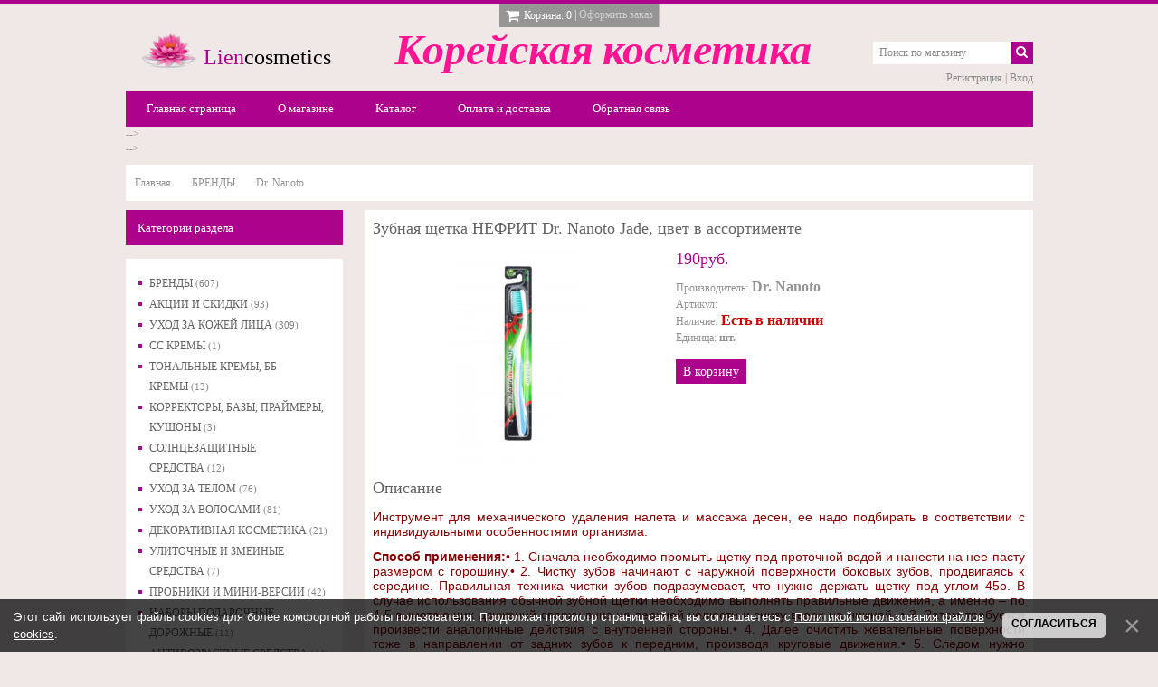

--- FILE ---
content_type: text/html; charset=UTF-8
request_url: https://liencosmetics.ru/shop/2455/comm/zubnaja-shhetka-nefrit-dr-nanoto-jade-cvet-v-assortimente
body_size: 19196
content:
<html>
<head>
 <meta charset="utf-8" />
 <meta name="viewport" content="width=device-width, initial-scale=1.0" />
 <meta http-equiv="X-UA-Compatible" content="IE=edge" />
 <title>Отзывы Зубная щетка НЕФРИТ Dr. Nanoto Jade, цвет в ассортименте - Интернет-магазин - Корейская косметика</title>
 <meta name="description" content="Зубная щетка НЕФРИТ Dr. Nanoto Jade, цвет в ассортименте купить в интернет-магазине корейской косметики Liencosmetics. Описание, отзывы, доступная цена. Инструмент для механического удаления налета и массажа десен, ее надо подбирать в соответствии с индивидуальными особенностями организма. Способ применения:&bull; 1. Сначала необходимо промыть щетку под проточной водой и нанести на нее пасту размером с...." />
<meta property="og:image" content="https://liencosmetics.ru/_sh/24/2455.jpg" />
 
 <link type="text/css" rel="stylesheet" href="/_st/my.css" />
 <link rel="stylesheet" href="https://maxcdn.bootstrapcdn.com/font-awesome/4.4.0/css/font-awesome.min.css">

	<link rel="stylesheet" href="/.s/src/base.min.css" />
	<link rel="stylesheet" href="/.s/src/layer7.min.css" />

	<script src="/.s/src/jquery-1.12.4.min.js"></script>
	
	<script src="/.s/src/uwnd.min.js"></script>
	<script src="//s747.ucoz.net/cgi/uutils.fcg?a=uSD&ca=2&ug=999&isp=1&r=0.407543134021175"></script>
	<link rel="stylesheet" href="/.s/src/ulightbox/ulightbox.min.css" />
	<link rel="stylesheet" href="/.s/src/socCom.min.css" />
	<link rel="stylesheet" href="/.s/src/social.css" />
	<script src="/.s/src/ulightbox/ulightbox.min.js"></script>
	<script src="/.s/src/bottomInfo.min.js"></script>
	<script src="/.s/src/shop_utils.js"></script>
	<script src="/.s/src/socCom.min.js"></script>
	<script src="//sys000.ucoz.net/cgi/uutils.fcg?a=soc_comment_get_data&site=5liencosmetics"></script>
	<script>
/* --- UCOZ-JS-DATA --- */
window.uCoz = {"sign":{"230039":"Согласиться","7253":"Начать слайд-шоу","7287":"Перейти на страницу с фотографией.","210178":"Замечания","7251":"Запрошенный контент не может быть загружен. Пожалуйста, попробуйте позже.","10075":"Обязательны для выбора","3255":"Сохранить","230038":"Этот сайт использует файлы cookies для более комфортной работы пользователя. Продолжая просмотр страниц сайта, вы соглашаетесь с <a href=/index/cookiepolicy target=_blank >Политикой использования файлов cookies</a>.","5255":"Помощник","3129":"Доступ запрещён. Истёк период сессии.","5458":"Следующий","3125":"Закрыть","7252":"Предыдущий","3300":"Ошибка","3238":"Опции","7254":"Изменить размер"},"sh_goods":{"2455":{"price":"190.00","imgs":["/_sh/24/2455m.jpg"],"old_price":"0.00"}},"mf":"5liencosmetics","module":"shop","uLightboxType":1,"bottomInfoData":[{"id":"cookiePolicy","button":230039,"message":230038,"class":"","cookieKey":"cPolOk"}],"shop_price_f":["%01.f",""],"layerType":7,"site":{"domain":"liencosmetics.ru","id":"5liencosmetics","host":"liencosmetics.my1.ru"},"sh_curr_def":2,"language":"ru","shop_price_separator":"","country":"US","ssid":"236030240613400256120","ver":1,"sh_curr":{"2":{"dpos":0,"disp":"руб.","default":1,"rate":1,"name":"Рубли","code":"RUR"}}};
/* --- UCOZ-JS-CODE --- */

		function eRateEntry(select, id, a = 65, mod = 'shop', mark = +select.value, path = '', ajax, soc) {
			if (mod == 'shop') { path = `/${ id }/edit`; ajax = 2; }
			( !!select ? confirm(select.selectedOptions[0].textContent.trim() + '?') : true )
			&& _uPostForm('', { type:'POST', url:'/' + mod + path, data:{ a, id, mark, mod, ajax, ...soc } });
		}

		function updateRateControls(id, newRate) {
			let entryItem = self['entryID' + id] || self['comEnt' + id];
			let rateWrapper = entryItem.querySelector('.u-rate-wrapper');
			if (rateWrapper && newRate) rateWrapper.innerHTML = newRate;
			if (entryItem) entryItem.querySelectorAll('.u-rate-btn').forEach(btn => btn.remove())
		}
$(function() {
		$('#fCode').on('keyup', function(event) {
			try {checkSecure(); } catch(e) {}
		});
	});
	
checkNumber_header = 'Замечания';
		checkNumber_err = 'Опции<ul>%err_msg%</ul>Обязательны для выбора';
function loginPopupForm(params = {}) { new _uWnd('LF', ' ', -250, -100, { closeonesc:1, resize:1 }, { url:'/index/40' + (params.urlParams ? '?'+params.urlParams : '') }) }
/* --- UCOZ-JS-END --- */
</script>

	<style>.UhideBlock{display:none; }</style>
	<script type="text/javascript">new Image().src = "//counter.yadro.ru/hit;noadsru?r"+escape(document.referrer)+(screen&&";s"+screen.width+"*"+screen.height+"*"+(screen.colorDepth||screen.pixelDepth))+";u"+escape(document.URL)+";"+Date.now();</script><link rel="stylesheet" href="/_st/shop.css" /><script src="/.s/src/shop.js"></script><style>
				@font-face {
					font-family: "FontAwesome";
					font-style: normal;
					font-weight: normal;
					src: url("/.s/src/panel-v2/fonts/fontawesome-webfont.eot?#iefix&v=4.3.0") format("embedded-opentype"), url("/.s/src/panel-v2/fonts/fontawesome-webfont.woff2?v=4.3.0") format("woff2"), url("/.s/src/panel-v2/fonts/fontawesome-webfont.woff?v=4.3.0") format("woff"), url("/.s/src/panel-v2/fonts/fontawesome-webfont.ttf?v=4.3.0") format("truetype"), url("/.s/src/panel-v2/fonts/fontawesome-webfont.svg?v=4.3.0#fontawesomeregular") format("svg");
				}
			</style>
</head>
<body>
 <div id="wrap" class="content">
 <!--U1AHEADER1Z--><header class="clearfix">
<div class="cart-border"></div>
<div class="cart"><div id="shop-basket"><div id="cart-wrapper" class="js-no-cart-close">
 <div class="cart-items">
 Нет товаров в корзине
 </div>
 <span class="cart-title js-cart-title">
 <span class="c-price"><i class="c-price__icon fa fa-shopping-cart fa-lg"></i><span class="cart-title-text">Корзина:</span> 0</span> | <a href="/shop/checkout" class="c-order">Оформить заказ</a>
 </span>
</div>
<style>
 #shop-basket ul { margin:0; padding:0; text-align:left; list-style:none }
 #shop-basket li { margin:0 0 5px 0; padding-left:35px }
 #shop-basket .sb-name { margin-right:18px; }
 #shop-basket .sb-cost { margin-right:18px; color: gray; }
 #shop-basket .sb-func { float:right; cursor:pointer; width:16px; height:16px; margin:0;}
 #shop-basket a.remove { background:url('/.s/img/sh/del.png') no-repeat 3px 0; }
 #shop-basket a.remove:hover { background:url('/.s/img/sh/del.png') no-repeat 3px -16px; }
 #shop-basket .empty { text-align:center; }
 #shop-basket .total {font-weight: bold;}
 #shop-basket .total, #shop-basket .disc { text-align:right; }
 #shop-basket .disc-info { font-style: italic; }
</style>

<script language="Javascript"><!--
 var lock_buttons = 0;
 
 function clearBasket(){
 if(lock_buttons) return false; else lock_buttons = 1;
 var el = $('#shop-basket');
 if(el.length){ var g=document.createElement("div"); $(g).addClass('myWinGrid').attr("id",'shop-basket-fade').css({"left":"0","top":"0","position":"absolute","border":"#CCCCCC 1px solid","width":$(el).width()+'px',"height":$(el).height()+'px',"z-index":5}).hide().bind('mousedown',function(e){e.stopPropagation();e.preventDefault();_uWnd.globalmousedown();}).html('<div class="myWinLoad" style="margin:5px;"></div>'); $(el).append(g); $(g).show(); }
 _uPostForm('',{type:'POST',url:'/shop/basket',data:{'mode':'clear'}});
 ga_event('basket_clear');
 return false;
 }
 
 function removeBasket(id){
 if(lock_buttons) return false; else lock_buttons = 1;
 $('#basket-item-'+id+' .sb-func').removeClass('remove').addClass('myWinLoadS').attr('title','');
 _uPostForm('',{type:'POST',url:'/shop/basket',data:{'mode':'del', 'id':id}});
 return false;
 }
 
 function add2Basket(id,pref){
 if(lock_buttons) return false; else lock_buttons = 1;
 var opt = new Array();
 var err_msg = '';
 $('#b'+pref+'-'+id+'-basket').attr('disabled','disabled');
 $('#'+pref+'-'+id+'-basket').removeClass('done').removeClass('err').removeClass('add').addClass('wait').attr('title','');
 $('#'+pref+'-'+id+'-options-selectors').find('input:checked, select').each(function(){
 opt.push(this.id.split('-')[3]+(this.value !== '' ? '-'+this.value :''));
 
 if(this.value !== ''){
 opt.push(this.id.split('-')[3]+(this.value !== '' ? '-'+this.value :''));
 }else{
 err_msg += '<li>'+$(this).parent().parent().find('span.opt').html().replace(':', '')+'</li>';
 }
 });
 
 if(err_msg == ''){
 _uPostForm('',{type:'POST',url:'/shop/basket',data:{'mode':'add', 'id':id, 'pref':pref, 'opt':opt.join(':'), 'cnt':$('#q'+pref+'-'+id+'-basket').attr('value')}});
 ga_event('basket_add');
 }else{
 lock_buttons = 0;
 shop_alert('<div class="MyWinError">Опции<ul>'+err_msg+'</ul>обязательны для выбора</div>','Замечания','warning',350,100,{tm:8000,align:'left',icon:'//s33.ucoz.net/img/icon/warning.png', 'onclose': function(){ $('#b'+pref+'-'+id+'-basket').removeAttr('disabled'); $('#'+pref+'-'+id+'-basket').removeClass('wait').addClass('add'); }});
 }
 return false;
 }
 
 function buyNow(id,pref){
 if(lock_buttons) return false; else lock_buttons = 1;
 var opt = new Array();
 var err_msg = '';
 $('#b'+pref+'-'+id+'-buynow').attr('disabled','disabled');
 $('#'+pref+'-'+id+'-buynow').removeClass('done').removeClass('err').removeClass('now').addClass('wait').attr('title','');
 $('#'+pref+'-'+id+'-options-selectors').find('input:checked, select').each(function(){
 if(this.value !== ''){
 opt.push(this.id.split('-')[3]+'-'+this.value);
 }else{
 err_msg += '<li>'+$(this).parent().parent().find('span.opt').html().replace(':', '')+'</li>';
 }
 });
 if(err_msg == ''){
 _uPostForm('',{type:'POST',url:'/shop/basket',data:{'mode':'add', 'id':id, 'pref':pref, 'opt':opt.join(':'), 'cnt':$('#q'+pref+'-'+id+'-basket').attr('value'), 'now':1}});
 ga_event('basket_buynow');
 }else{
 lock_buttons = 0;
 shop_alert('<div class="MyWinError">Опции<ul>'+err_msg+'</ul>обязательны для выбора</div>','Замечания','warning',350,100,{tm:8000,align:'left',icon:'//s33.ucoz.net/img/icon/warning.png', 'onclose': function(){ $('#b'+pref+'-'+id+'-buynow').removeAttr('disabled'); $('#'+pref+'-'+id+'-buynow').removeClass('wait').addClass('add'); }});
 }
 
 return false;
 }
 //--></script>
<!-- Yandex.Metrika counter -->
<script type="text/javascript" >
 (function (d, w, c) {
 (w[c] = w[c] || []).push(function() {
 try {
 w.yaCounter46404525 = new Ya.Metrika({
 id:46404525,
 clickmap:true,
 trackLinks:true,
 accurateTrackBounce:true
 });
 } catch(e) { }
 });

 var n = d.getElementsByTagName("script")[0],
 s = d.createElement("script"),
 f = function () { n.parentNode.insertBefore(s, n); };
 s.type = "text/javascript";
 s.async = true;
 s.src = "https://mc.yandex.ru/metrika/watch.js";

 if (w.opera == "[object Opera]") {
 d.addEventListener("DOMContentLoaded", f, false);
 } else { f(); }
 })(document, window, "yandex_metrika_callbacks");
</script>
<noscript><div><img src="https://mc.yandex.ru/watch/46404525" style="position:absolute; left:-9999px;" alt="" /></div></noscript>
<!-- /Yandex.Metrika counter --></div></div>
<div class="hgroup">
<h1 class="logo" style="text-align: left;">
<a href="http://liencosmetics.ru/"><span class="colored" style="font-size: 18pt;"><img src="/img/img/logo.png" alt="" align="left" style="margin-left: 0px;">Lien</span><font size="5" style="font-size: 18pt;">cosmetics</font></a>&nbsp; &nbsp; <span style="font-weight: bold;">&nbsp; &nbsp;</span><span style="color: rgb(255, 20, 147);"><span style="font-weight: normal;"><span class="colored" style="font-size: 36pt; font-style: italic; font-family: &quot;Monotype Corsiva&quot;; font-weight: bold;">Корейская</span></span> <span style="font-style: italic; font-size: 36pt; font-family: &quot;Monotype Corsiva&quot;; font-weight: bold;">косметика
</span></span></h1>
<p> </p><p>
</p><p> </p><p> 
<!-- <h3 class="sublogo">Premium uCoz template</h3> -->
</p></div>
<div class="navtoggler-wrap">
<div class="navtoggler js-nav-toggle" data-nav=".js-nav">
<div class="navtoggler__icon"><span></span><span></span><span></span></div>
<div class="navtoggler__text">Меню сайта</div>
</div>
</div>
<nav class="js-nav">
<div class="nav-wrap clearfix">
<!--<sblock_nmenu>-->
<!-- <bc> --><div id="uNMenuDiv1" class="uMenuV"><ul class="uMenuRoot">
<li><a  href="/" ><span>Главная страница</span></a></li>
<li><a  href="/index/0-2" ><span>О магазине</span></a></li>
<li><a  href="/shop/all" ><span>Каталог</span></a></li>
<li><a  href="http://liencosmetics.ru/index/oplata/0-4" ><span>Оплата и доставка</span></a></li>
<li><a  href="/index/0-3" ><span>Обратная связь</span></a></li></ul></div><!-- </bc> -->
<!--</sblock_nmenu>-->
</div>
</nav>
<div class="hcontrols">
<div class="search">
<form class="searchform" method="post" action="/shop/search" onsubmit="this.sfSbm.disabled=true">
<input type="text" maxlength="60" name="query" class="searchword" value="Поиск по магазину" onfocus="if(this.value == 'Поиск по магазину') {this.value = ''}" onblur="if(this.value == '') {this.value = 'Поиск по магазину'}">
<button type="submit" class="searchsubmit"><i class="fa fa-search fa-2"></i></button>
</form>
</div>
<div class="usermenu">

<a href="/index/3">Регистрация</a> | <a href="javascript:;" rel="nofollow" onclick="loginPopupForm(); return false;">Вход</a>

</div>
</div>

 --&gt;


<div id="curdate" style="display:none;">17.01.2026 18:24</div>
</header> --&gt;<!--/U1AHEADER1Z-->
 <div class="container">
 <!-- <middle> -->
 <div class="breadcrumbs"><span itemscope itemtype="https://schema.org/BreadcrumbList"><span itemscope itemprop="itemListElement" itemtype="https://schema.org/ListItem">
					<a itemprop="item" href="http://liencosmetics.ru/">
						<span itemprop="name">Главная</span>
					</a>
					<meta itemprop="position" content="1">
				</span><span itemscope itemprop="itemListElement" itemtype="https://schema.org/ListItem">
						<a itemprop="item" href="https://liencosmetics.ru/shop/brendy">
							<span itemprop="name">БРЕНДЫ</span>
						</a>
						<meta itemprop="position" content="2">
					</span><span itemscope itemprop="itemListElement" itemtype="https://schema.org/ListItem">
						<a itemprop="item" class="current" href="https://liencosmetics.ru/shop/brendy/dr-nanoto">
							<span itemprop="name">Dr. Nanoto</span>
						</a>
						<meta itemprop="position" content="3">
					</span></span></div>
 <div id="main" class="main" role="main">
 <div class="whitecont">
 <!-- <body> -->
 <div class="itempage">
 
 
 <h1 class="ip-title">Зубная щетка НЕФРИТ Dr. Nanoto Jade, цвет в ассортименте</h1>
 
 <div class="c-item ip-photos" data-adddate="22.04.2023 13:57">
 <script>
//['original_img_url','org_width','org_height','resized_img_url','res_width','res_height','img_alt','img_title']
var allEntImgs2455=[["/_sh/24/2455.jpg",0,0,"/_sh/24/2455m.jpg",320,236,null,null,null,null,null]]</script>
 <script type="text/javascript">
 function _bldCont(indx){
 var bck=indx-1;var nxt=indx+1;
 if (bck<0){bck = allEntImgs2455.length-1;}
 if (nxt>=allEntImgs2455.length){nxt=0;}
 var imgs='';
 if (allEntImgs2455.length>1){
 for (var i=0;i<allEntImgs2455.length;i++){var img=i+1;
 if(allEntImgs2455[i][0].length<1){continue;}
 if (i==indx){imgs += '<b class="pgSwchA">'+img+'</b> ';}
 else {imgs += '<a class="pgSwch" href="javascript://" rel="nofollow" onclick="_bldCont('+i+');return false;">'+img+'</a> ';}
 }
 imgs = '<div align="center" style="padding:8px 0 5px 0;white-space:nowrap;overflow:auto;overflow-x:auto;overflow-y:hidden;"><a class="pgSwch" href="javascript://" rel="nofollow" onclick="_bldCont('+bck+');return false;">&laquo; Back</a> '+imgs+'<a class="pgSwch" href="javascript://" rel="nofollow" onclick="_bldCont('+nxt+');return false;">Next &raquo;</a> </div> ';}
 var hght = parseInt(allEntImgs2455[indx][2]); if ($.browser.msie) { hght += 28; };
 _picsCont = '<div id="_prCont" style="position:relative;"><img alt="" border="0" src="' + allEntImgs2455[indx][0] + '"/>'+imgs+'</div>';
 new _uWnd('wnd_prv', "Изображения товара", 10, 10, { waitimages:300000, autosizewidth:1, hideonresize:1, autosize:1, fadetype:1, closeonesc:1, align:'center', min:0, max:0, resize:1 }, _picsCont);
 }
 </script>
 
 <img alt="" src="/_sh/24/2455m.jpg" class="ip-mainphoto" onclick="_bldCont1(2455, this.getAttribute('idx'));" id="ipreview" idx="0" title="Кликните для увеличения изображения">
 <div class="ip-small-photos">
 
 
 
 </div>
 </div>
 
 <div class="ip-details">
 <div class="ip-price"><span class="id-good-2455-price">190руб.</span></div>
 <ul class="shop-options" id="id-2455-options">
 <li><span class="opt"><!--<s4379>-->Производитель<!--</s>-->:<span style="font-size:16px;"> <span class="val">Dr. Nanoto</span></li>
 <li><span class="opt"><!--<s4749>-->Артикул<!--</s>-->:</span> <span class="val"> </span></li>
 <li><span class="opt"><!--<s4377>-->Наличие<!--</s>-->:<span style="font-size:16px;"><span style="color:#cc0000;"> <span class="val">Есть в наличии</span></li>
 
 <li><span class="opt"><!--<s4750>-->Единица<!--</s>-->:</span> <span class="val">шт.</span></li>
 
 
 
 
 </ul>
 <a href="javascript://" class="button" onclick="add2Basket('2455','id');">В корзину</a>
 </div>
 
 <div class="ip-descr">
 <div class="ip-title">Описание</div>
 <div class="ip-content">
 <p style="text-align: justify;"><span style="color:#880000;"><span style="font-size:14px;"><span style="font-family:Arial,Helvetica,sans-serif;">Инструмент для механического удаления налета и массажа десен, ее надо подбирать в соответствии с индивидуальными особенностями организма.</span></span></span></p>

<p style="text-align: justify;"><span style="color:#880000;"><span style="font-size:14px;"><span style="font-family:Arial,Helvetica,sans-serif;"><strong>Способ применения:</strong>&bull; 1. Сначала необходимо промыть щетку под проточной водой и нанести на нее пасту размером с горошину.&bull; 2. Чистку зубов начинают с наружной поверхности боковых зубов, продвигаясь к середине. Правильная техника чистки зубов подразумевает, что нужно держать щетку под углом 45о. В случае использования обычной зубной щетки необходимо выполнять правильные движения, а именно &ndash; по 4-5 выметающих движений сверху вниз на верхней челюсти и снизу вверх на нижней. &bull; 3. Затем требуется произвести аналогичные действия с внутренней стороны.&bull; 4. Далее очистить жевательные поверхности тоже в направлении от задних зубов к передним, производя круговые движения.&bull; 5. Следом нужно помассировать щеткой десны аккуратными круговыми движениями.</span></span></span></p>

<p style="text-align: justify;"><span style="color:#880000;"><span style="font-size:14px;"><span style="font-family:Arial,Helvetica,sans-serif;"><strong>Состав:&nbsp;</strong>Полипропилен, резина, полибутилен терефталат, наночастицы нефрита.</span></span></span></p>
 </div>
 </div>
 <div class="ip-comments">
 <div class="ip-title">Отзывы:</div>
 <div class="ip-content"></div>
 </div>
 <div class="ip-addcomment"></div>
 
 
 
 <script>
				function spages(p, link) {
					document.location.href = '/shop/2455/comm/zubnaja-shhetka-nefrit-dr-nanoto-jade-cvet-v-assortimente'+(parseInt(p)>1 ? ';'+p : '');
				}
			</script>
			<div id="comments"></div>
			<div id="newEntryT"></div>
			<div id="allEntries"></div>
			<div id="newEntryB"></div><script>
			
		Object.assign(uCoz.spam ??= {}, {
			config : {
				scopeID  : 0,
				idPrefix : 'comEnt',
			},
			sign : {
				spam            : 'Спам',
				notSpam         : 'Не спам',
				hidden          : 'Спам-сообщение скрыто.',
				shown           : 'Спам-сообщение показано.',
				show            : 'Показать',
				hide            : 'Скрыть',
				admSpam         : 'Разрешить жалобы',
				admSpamTitle    : 'Разрешить пользователям сайта помечать это сообщение как спам',
				admNotSpam      : 'Это не спам',
				admNotSpamTitle : 'Пометить как не-спам, запретить пользователям жаловаться на это сообщение',
			},
		})
		
		uCoz.spam.moderPanelNotSpamClick = function(elem) {
			var waitImg = $('<img align="absmiddle" src="/.s/img/fr/EmnAjax.gif">');
			var elem = $(elem);
			elem.find('img').hide();
			elem.append(waitImg);
			var messageID = elem.attr('data-message-id');
			var notSpam   = elem.attr('data-not-spam') ? 0 : 1; // invert - 'data-not-spam' should contain CURRENT 'notspam' status!

			$.post('/index/', {
				a          : 101,
				scope_id   : uCoz.spam.config.scopeID,
				message_id : messageID,
				not_spam   : notSpam
			}).then(function(response) {
				waitImg.remove();
				elem.find('img').show();
				if (response.error) {
					alert(response.error);
					return;
				}
				if (response.status == 'admin_message_not_spam') {
					elem.attr('data-not-spam', true).find('img').attr('src', '/.s/img/spamfilter/notspam-active.gif');
					$('#del-as-spam-' + messageID).hide();
				} else {
					elem.removeAttr('data-not-spam').find('img').attr('src', '/.s/img/spamfilter/notspam.gif');
					$('#del-as-spam-' + messageID).show();
				}
				//console.log(response);
			});

			return false;
		};

		uCoz.spam.report = function(scopeID, messageID, notSpam, callback, context) {
			return $.post('/index/', {
				a: 101,
				scope_id   : scopeID,
				message_id : messageID,
				not_spam   : notSpam
			}).then(function(response) {
				if (callback) {
					callback.call(context || window, response, context);
				} else {
					window.console && console.log && console.log('uCoz.spam.report: message #' + messageID, response);
				}
			});
		};

		uCoz.spam.reportDOM = function(event) {
			if (event.preventDefault ) event.preventDefault();
			var elem      = $(this);
			if (elem.hasClass('spam-report-working') ) return false;
			var scopeID   = uCoz.spam.config.scopeID;
			var messageID = elem.attr('data-message-id');
			var notSpam   = elem.attr('data-not-spam');
			var target    = elem.parents('.report-spam-target').eq(0);
			var height    = target.outerHeight(true);
			var margin    = target.css('margin-left');
			elem.html('<img src="/.s/img/wd/1/ajaxs.gif">').addClass('report-spam-working');

			uCoz.spam.report(scopeID, messageID, notSpam, function(response, context) {
				context.elem.text('').removeClass('report-spam-working');
				window.console && console.log && console.log(response); // DEBUG
				response.warning && window.console && console.warn && console.warn( 'uCoz.spam.report: warning: ' + response.warning, response );
				if (response.warning && !response.status) {
					// non-critical warnings, may occur if user reloads cached page:
					if (response.warning == 'already_reported' ) response.status = 'message_spam';
					if (response.warning == 'not_reported'     ) response.status = 'message_not_spam';
				}
				if (response.error) {
					context.target.html('<div style="height: ' + context.height + 'px; line-height: ' + context.height + 'px; color: red; font-weight: bold; text-align: center;">' + response.error + '</div>');
				} else if (response.status) {
					if (response.status == 'message_spam') {
						context.elem.text(uCoz.spam.sign.notSpam).attr('data-not-spam', '1');
						var toggle = $('#report-spam-toggle-wrapper-' + response.message_id);
						if (toggle.length) {
							toggle.find('.report-spam-toggle-text').text(uCoz.spam.sign.hidden);
							toggle.find('.report-spam-toggle-button').text(uCoz.spam.sign.show);
						} else {
							toggle = $('<div id="report-spam-toggle-wrapper-' + response.message_id + '" class="report-spam-toggle-wrapper" style="' + (context.margin ? 'margin-left: ' + context.margin : '') + '"><span class="report-spam-toggle-text">' + uCoz.spam.sign.hidden + '</span> <a class="report-spam-toggle-button" data-target="#' + uCoz.spam.config.idPrefix + response.message_id + '" href="javascript:;">' + uCoz.spam.sign.show + '</a></div>').hide().insertBefore(context.target);
							uCoz.spam.handleDOM(toggle);
						}
						context.target.addClass('report-spam-hidden').fadeOut('fast', function() {
							toggle.fadeIn('fast');
						});
					} else if (response.status == 'message_not_spam') {
						context.elem.text(uCoz.spam.sign.spam).attr('data-not-spam', '0');
						$('#report-spam-toggle-wrapper-' + response.message_id).fadeOut('fast');
						$('#' + uCoz.spam.config.idPrefix + response.message_id).removeClass('report-spam-hidden').show();
					} else if (response.status == 'admin_message_not_spam') {
						elem.text(uCoz.spam.sign.admSpam).attr('title', uCoz.spam.sign.admSpamTitle).attr('data-not-spam', '0');
					} else if (response.status == 'admin_message_spam') {
						elem.text(uCoz.spam.sign.admNotSpam).attr('title', uCoz.spam.sign.admNotSpamTitle).attr('data-not-spam', '1');
					} else {
						alert('uCoz.spam.report: unknown status: ' + response.status);
					}
				} else {
					context.target.remove(); // no status returned by the server - remove message (from DOM).
				}
			}, { elem: elem, target: target, height: height, margin: margin });

			return false;
		};

		uCoz.spam.handleDOM = function(within) {
			within = $(within || 'body');
			within.find('.report-spam-wrap').each(function() {
				var elem = $(this);
				elem.parent().prepend(elem);
			});
			within.find('.report-spam-toggle-button').not('.report-spam-handled').click(function(event) {
				if (event.preventDefault ) event.preventDefault();
				var elem    = $(this);
				var wrapper = elem.parents('.report-spam-toggle-wrapper');
				var text    = wrapper.find('.report-spam-toggle-text');
				var target  = elem.attr('data-target');
				target      = $(target);
				target.slideToggle('fast', function() {
					if (target.is(':visible')) {
						wrapper.addClass('report-spam-toggle-shown');
						text.text(uCoz.spam.sign.shown);
						elem.text(uCoz.spam.sign.hide);
					} else {
						wrapper.removeClass('report-spam-toggle-shown');
						text.text(uCoz.spam.sign.hidden);
						elem.text(uCoz.spam.sign.show);
					}
				});
				return false;
			}).addClass('report-spam-handled');
			within.find('.report-spam-remove').not('.report-spam-handled').click(function(event) {
				if (event.preventDefault ) event.preventDefault();
				var messageID = $(this).attr('data-message-id');
				del_item(messageID, 1);
				return false;
			}).addClass('report-spam-handled');
			within.find('.report-spam-btn').not('.report-spam-handled').click(uCoz.spam.reportDOM).addClass('report-spam-handled');
			window.console && console.log && console.log('uCoz.spam.handleDOM: done.');
			try { if (uCoz.manageCommentControls) { uCoz.manageCommentControls() } } catch(e) { window.console && console.log && console.log('manageCommentControls: fail.'); }

			return this;
		};
	
			uCoz.spam.handleDOM();
		</script>
			<script>
				(function() {
					'use strict';
					var commentID = ( /comEnt(\d+)/.exec(location.hash) || {} )[1];
					if (!commentID) {
						return window.console && console.info && console.info('comments, goto page', 'no comment id');
					}
					var selector = '#comEnt' + commentID;
					var target = $(selector);
					if (target.length) {
						$('html, body').animate({
							scrollTop: ( target.eq(0).offset() || { top: 0 } ).top
						}, 'fast');
						return window.console && console.info && console.info('comments, goto page', 'found element', selector);
					}
					$.get('/index/802', {
						id: commentID
					}).then(function(response) {
						if (!response.page) {
							return window.console && console.warn && console.warn('comments, goto page', 'no page within response', response);
						}
						spages(response.page);
						setTimeout(function() {
							target = $(selector);
							if (!target.length) {
								return window.console && console.warn && console.warn('comments, goto page', 'comment element not found', selector);
							}
							$('html, body').animate({
								scrollTop: ( target.eq(0).offset() || { top: 0 } ).top
							}, 'fast');
							return window.console && console.info && console.info('comments, goto page', 'scrolling to', selector);
						}, 500);
					}, function(response) {
						return window.console && console.error && console.error('comments, goto page', response.responseJSON);
					});
				})();
			</script>
		
 
 
 
 <form name="socail_details" id="socail_details" onsubmit="return false;">
						   <input type="hidden" name="social" value="">
						   <input type="hidden" name="data" value="">
						   <input type="hidden" name="id" value="2455">
						   <input type="hidden" name="ssid" value="236030240613400256120">
					   </form><div id="postFormContent" class="">
		<form method="post" name="addform" id="acform" action="/index/" onsubmit="return addcom(this)" class="shop-com-add" data-submitter="addcom"><script>
		function _dS(a){var b=a.split(''),c=b.pop();return b.map(function(d){var e=d.charCodeAt(0)-c;return String.fromCharCode(32>e?127-(32-e):e)}).join('')}
		var _y8M = _dS('?lqsxw#w|sh@%klgghq%#qdph@%vrv%#ydoxh@%:34:;9878%#2A3');
		function addcom( form, data = {} ) {
			if (document.getElementById('addcBut')) {
				document.getElementById('addcBut').disabled = true;
			} else {
				try { document.addform.submit.disabled = true; } catch(e) {}
			}

			if (document.getElementById('eMessage')) {
				document.getElementById('eMessage').innerHTML = '<span style="color:#999"><img src="/.s/img/ma/m/i2.gif" border="0" align="absmiddle" width="13" height="13"> Идёт передача данных...</span>';
			}

			_uPostForm(form, { type:'POST', url:'/index/', data })
			return false
		}
document.write(_y8M);</script>
				<div class="mc-widget">
					<script>
						var socRedirect = location.protocol + '//' + ('liencosmetics.ru' || location.hostname) + location.pathname + location.search + (location.hash && location.hash != '#' ? '#reloadPage,' + location.hash.substr(1) : '#reloadPage,gotoAddCommentForm' );
						socRedirect = encodeURIComponent(socRedirect);

						try{var providers = {
		// social comments:
		local     : { name:"Local auth", handler:loginPopupForm, enabled:1 },
		vkontakte : { name:"Вконтакте",  url: "//sys000.ucoz.net/cgi/uutils.fcg?a=soc_comment_auth_vk&ref="+socRedirect, enabled:1 },
		facebook  : { name:"Facebook",   url: "//sys000.ucoz.net/cgi/uutils.fcg?a=soc_comment_auth_fb&ref="+socRedirect, enabled:1 },
		twitter   : { name:"Twitter",    url: "//sys000.ucoz.net/cgi/uutils.fcg?a=soc_comment_auth_tw&ref="+socRedirect, enabled:1 },
		google    : { name:"Google",     handler:googleAuthHandler, url: "//sys000.ucoz.net/cgi/uutils.fcg?a=soc_comment_auth_gp&ref="+socRedirect, enabled:1 },
		yandex    : { name:'Yandex',     url: '/yandex?ref=' + socRedirect, enabled: false },};} catch (e) {}

						function socialRepost(entry_link, message) {
							console.log('Check witch Social network is connected.');

							var soc_type = jQuery("form#acform input[name='soc_type']").val();
							switch (parseInt(soc_type)) {
							case 101:
								console.log('101');
								var newWin = window.open('https://vk.com/share.php?url='+entry_link+'&description='+message+'&noparse=1','window','width=640,height=500,scrollbars=yes,status=yes');
							  break;
							case 102:
								console.log('102');
								var newWin = window.open('https://www.facebook.com/sharer/sharer.php?u='+entry_link+'&description='+encodeURIComponent(message),'window','width=640,height=500,scrollbars=yes,status=yes');
							  break;
							case 103:
								console.log('103');

							  break;
							case 104:
								console.log('104');

							  break;
							case 105:
								console.log('105');

							  break;
							case 106:
								console.log('106');

							  break;
							case 107:
								console.log('107');
								var newWin = window.open('https://twitter.com/intent/tweet?source=webclient&url='+entry_link+'&text='+encodeURIComponent(message)+'&callback=?','window','width=640,height=500,scrollbars=yes,status=yes');
							  break;
							case 108:
								console.log('108');

							  break;
							case 109:
								console.log('109');
								var newWin = window.open('https://plusone.google.com/_/+1/confirm?hl=en&url='+entry_link,'window','width=600,height=610,scrollbars=yes,status=yes');
							  break;
							}
						}

						function updateSocialDetails(type) {
							console.log('updateSocialDetails');
							jQuery.getScript('//sys000.ucoz.net/cgi/uutils.fcg?a=soc_comment_get_data&site=5liencosmetics&type='+type, function() {
								jQuery("form#socail_details input[name='social']").val(type);
								jQuery("form#socail_details input[name=data]").val(data[type]);
								jQuery("form#acform input[name=data]").val(data[type]);
								_uPostForm('socail_details',{type:'POST',url:'/index/778', data:{'m':'9', 'vi_commID': '', 'catPath': ''}});
							});
						}

						function logoutSocial() {
							console.log('delete cookie');
							delete_msg_cookie();
							jQuery.getScript('//sys000.ucoz.net/cgi/uutils.fcg?a=soc_comment_clear_data&site=5liencosmetics', function(){window.location.reload();});
						}

						function utf8_to_b64( str) {
							return window.btoa(encodeURIComponent( escape( str )));
						}

						function b64_to_utf8( str) {
							return unescape(decodeURIComponent(window.atob( str )));
						}

						function getCookie(c_name) {
							var c_value = " " + document.cookie;
							var c_start = c_value.indexOf(" " + c_name + "=");
							if (c_start == -1) {
								c_value = null;
							} else {
								c_start = c_value.indexOf("=", c_start) + 1;
								var c_end = c_value.indexOf(";", c_start);
								if (c_end == -1) {
									c_end = c_value.length;
								}
								c_value = unescape(c_value.substring(c_start,c_end));
							}
							return c_value;
						}

						var delete_msg_cookie = function() {
							console.log('delete_msg_cookie');
							document.cookie = 'msg=;expires=Thu, 01 Jan 1970 00:00:01 GMT;';
						};

						function preSaveMessage() {
							var msg = jQuery("form#acform textarea").val();
							if (msg.length > 0) {
								document.cookie = "msg="+utf8_to_b64(msg)+";"; //path="+window.location.href+";
							}
						}

						function googleAuthHandler(social) {
							if (!social) return
							if (!social.enabled || !social.handler) return

							social.window = window.open(social.url, '_blank', 'width=600,height=610');
							social.intervalId = setInterval(function(social) {
								if (social.window.closed) {
									clearInterval(social.intervalId)
									self.location.reload()
								}
							}, 1000, social)
						}

						

						(function(jq) {
							jq(document).ready(function() {
								
																
								jQuery(".uf-tooltip a.uf-tt-exit").attr('href','/index/10');
								console.log('ready - update details');
								console.log('scurrent', window.scurrent);
								if (typeof(window.scurrent) != 'undefined' && scurrent > 0 && data[scurrent]) {
									jQuery("#postFormContent").html('<div style="width:100%;text-align:center;padding-top:50px;"><img alt="" src="/.s/img/ma/m/i3.gif" border="0" width="220" height="19" /></div>');

									jQuery("form#socail_details input[name=social]").val(scurrent);
									jQuery("form#socail_details input[name=data]").val(data[scurrent]);
									updateSocialDetails(scurrent);
								}
								jQuery('a#js-ucf-start').on('click', function(event) {
									event.preventDefault();
									if (scurrent == 0) {
										window.open("//sys000.ucoz.net/cgi/uutils.fcg?a=soc_comment_auth",'SocialLoginWnd','width=500,height=350,resizable=yes,titlebar=yes');
									}
								});

								jQuery('#acform a.login-with').on('click', function(event) {
									event.preventDefault();
									let social = providers[ this.dataset.social ];

									if (typeof(social) != 'undefined' && social.enabled == 1) {
										if (social.handler) {
											social.handler(social);
										} else {
											// unetLoginWnd
											let newWin = window.open(social.url, "_blank", 'width=600,height=610,scrollbars=yes,status=yes');
										}
									}
								});
							});
						})(jQuery);
					</script>
				</div>

<div class="uForm uComForm">
	
	<div class="uauth-small-links uauth-links-set1"><span class="auth-links-label">Войдите:</span> <div class="auth-social-list inline-social-list"><a href="javascript:;" onclick=" " data-social="local" class="login-with local" title="Вход" rel="nofollow"><i></i></a><a href="javascript:;" onclick=" " data-social="vkontakte" class="login-with vkontakte" title="Войти через ВКонтакте" rel="nofollow"><i></i></a><a href="javascript:;" onclick=" " data-social="google" class="login-with google" title="Войти через Google" rel="nofollow"><i></i></a><a href="javascript:;" onclick=" " data-social="facebook" class="login-with facebook" title="Войти через Facebook" rel="nofollow"><i></i></a></div></div>
	<div class="uComForm-inner">
		<span class="ucf-avatar"><img src="/.s/img/icon/social/noavatar.png" alt="avatar" /></span>
		<div class="ucf-content ucf-start-content">
			<ul class="uf-form ucf-form">
				<li><textarea class="uf-txt-input commFl js-start-txt" placeholder="Оставьте ваш комментарий..."></textarea>
				<li><button class="uf-btn" onclick="preSaveMessage(); window.open('/index/800?ref='+window.location.href, 'SocialLoginWnd', 'width=500,height=410,resizable=yes,titlebar=yes');">Отправить</button>
			</ul>
		</div>
	</div>
	
</div><input type="hidden" name="ssid" value="236030240613400256120" />
				<input type="hidden" name="a"  value="36" />
				<input type="hidden" name="m"  value="9" />
				<input type="hidden" name="id" value="2455" />
				
				<input type="hidden" name="soc_type" id="csoc_type" />
				<input type="hidden" name="data" id="cdata" />
			</form>
		</div>
 
 
 
 
 
 
 </div>
 <!-- </body> -->
 </div>
 </div>
 <aside>
 <!--U1CLEFTER1Z--><!-- <block1> -->
<!--IF-->
<div class="block">
 <div class="blocktitle">Категории раздела</div></div><div class="block">
 <div class="blockcontent">
 <!-- <bc> --><div class="cat-blocks with-clear" style="width:100%!important"><div id="blocks-rt-54" class="normal" onclick="shopCatBlocks(this,'5liencosmeticsuShopC','normal','active')"><input type="hidden" id="cid-p-54" class="cid-p" value="1">БРЕНДЫ&nbsp;<u class="forumDescr">(607)</u></div><ul id="blocks-ch-54"><li><a id="cat-id-110" href="/shop/brendy/3w-clinic">3W Clinic</a>&nbsp;<u>(7)</u></li><li><a id="cat-id-339" href="/shop/brendy/5-star-cosmetic">5 Star cosmetic</a></li><li><a id="cat-id-371" href="/shop/brendy/aekyung">Aekyung</a>&nbsp;<u>(1)</u></li><li><a id="cat-id-200" href="/shop/brendy/ahc">AHC</a></li><li><a id="cat-id-332" href="/shop/brendy/allmasil">AllMasil</a>&nbsp;<u>(5)</u></li><li><a id="cat-id-261" href="/shop/brendy/anjo-professional">ANJО Professional</a>&nbsp;<u>(3)</u></li><li><a id="cat-id-76" href="/shop/brendy/anskin">Anskin</a>&nbsp;<u>(3)</u></li><li><a id="cat-id-367" href="/shop/brendy/aplb">APLB</a>&nbsp;<u>(2)</u></li><li><a id="cat-id-82" href="/shop/brendy/a-pieu">A'pieu</a></li><li><a id="cat-id-285" href="/shop/brendy/aspasia">Aspasia</a>&nbsp;<u>(1)</u></li><li><a id="cat-id-372" href="/shop/brendy/atopalm">ATOPALM</a>&nbsp;<u>(1)</u></li><li><a id="cat-id-373" href="/shop/brendy/axis-y">AXIS-Y</a>&nbsp;<u>(1)</u></li><li><a id="cat-id-179" href="/shop/brendy/ayoume">Ayoume</a>&nbsp;<u>(8)</u></li><li><a id="cat-id-358" href="/shop/brendy/banna">Banna</a></li><li><a id="cat-id-75" href="/shop/brendy/baroness">Baroness</a></li><li><a id="cat-id-336" href="/shop/brendy/beauty-of-joseon">Beauty of Joseon</a>&nbsp;<u>(1)</u></li><li><a id="cat-id-356" href="/shop/brendy/beauty-religion">Beauty Religion</a>&nbsp;<u>(1)</u></li><li><a id="cat-id-249" href="/shop/brendy/beauty-rub">Beauty Rub</a>&nbsp;<u>(1)</u></li><li><a id="cat-id-88" href="/shop/brendy/beauugreen">BeauuGreen</a>&nbsp;<u>(4)</u></li><li><a id="cat-id-145" href="/shop/brendy/bergamo">Bergamo</a></li><li><a id="cat-id-346" href="/shop/brendy/biodance">Biodance</a></li><li><a id="cat-id-255" href="/shop/brendy/care-nel">Care:Nel</a>&nbsp;<u>(3)</u></li><li><a id="cat-id-308" href="/shop/brendy/celimax">Celimax</a>&nbsp;<u>(12)</u></li><li><a id="cat-id-130" href="/shop/brendy/cellio">Cellio</a>&nbsp;<u>(1)</u></li><li><a id="cat-id-324" href="/shop/brendy/ckd">CKD</a>&nbsp;<u>(8)</u></li><li><a id="cat-id-267" href="/shop/brendy/coco-blues">Coco Blues</a>&nbsp;<u>(1)</u></li><li><a id="cat-id-229" href="/shop/brendy/consly">Consly</a>&nbsp;<u>(30)</u></li><li><a id="cat-id-238" href="/shop/brendy/cos-de-baha">Cos De BAHA</a>&nbsp;<u>(2)</u></li><li><a id="cat-id-295" href="/shop/brendy/cosmo-style">Cosmo Style</a>&nbsp;<u>(2)</u></li><li><a id="cat-id-331" href="/shop/brendy/cute-press">Cute Press</a></li><li><a id="cat-id-310" href="/shop/brendy/d-alba">d'Alba</a>&nbsp;<u>(1)</u></li><li><a id="cat-id-144" href="/shop/brendy/dabo">Dabo</a></li><li><a id="cat-id-305" href="/shop/brendy/dearboo">Dearboo</a>&nbsp;<u>(1)</u></li><li><a id="cat-id-343" href="/shop/brendy/dental-clinic">Dental Clinic</a>&nbsp;<u>(2)</u></li><li><a id="cat-id-57" href="/shop/brendy/deoproce">Deoproce</a>&nbsp;<u>(3)</u></li><li><a id="cat-id-291" href="/shop/brendy/derma-factory">Derma Factory</a>&nbsp;<u>(7)</u></li><li><a id="cat-id-353" href="/shop/brendy/derma-b">Derma:B</a></li><li><a id="cat-id-351" href="/shop/brendy/dr-althea-pro-lab">Dr. Althea Pro Lab</a>&nbsp;<u>(1)</u></li><li><a id="cat-id-157" href="/shop/brendy/dr-cellio">Dr. Cellio</a>&nbsp;<u>(4)</u></li><li><a id="cat-id-106" href="/shop/brendy/dr-lusso">Dr. Lusso</a></li><li><a id="cat-id-270" href="/shop/brendy/dr-nanoto">Dr. Nanoto</a>&nbsp;<u>(2)</u></li><li><a id="cat-id-375" href="/shop/brendy/dr-reborn">Dr.Reborn</a>&nbsp;<u>(2)</u></li><li><a id="cat-id-202" href="/shop/brendy/eco-branch">Eco Branch</a>&nbsp;<u>(2)</u></li><li><a id="cat-id-126" href="/shop/brendy/ekel">Ekel</a>&nbsp;<u>(1)</u></li><li><a id="cat-id-264" href="/shop/brendy/element">Element</a>&nbsp;<u>(9)</u></li><li><a id="cat-id-74" href="/shop/brendy/elizavecca">Elizavecca</a>&nbsp;<u>(2)</u></li><li><a id="cat-id-91" href="/shop/brendy/enough">Enough</a>&nbsp;<u>(15)</u></li><li><a id="cat-id-217" href="/shop/brendy/eq-maxon">EQ</a></li><li><a id="cat-id-119" href="/shop/brendy/cp-1">Esthetic House</a>&nbsp;<u>(22)</u></li><li><a id="cat-id-272" href="/shop/brendy/etude">Etude</a>&nbsp;<u>(3)</u></li><li><a id="cat-id-78" href="/shop/brendy/etude-house">Etude House</a>&nbsp;<u>(1)</u></li><li><a id="cat-id-206" href="/shop/brendy/evas">Evas</a>&nbsp;<u>(32)</u></li><li><a id="cat-id-189" href="/shop/brendy/eyenlip">Eyenlip</a>&nbsp;<u>(8)</u></li><li><a id="cat-id-58" href="/shop/brendy/farmstay">FarmStay</a>&nbsp;<u>(6)</u></li><li><a id="cat-id-197" href="/shop/brendy/for-the-skin-by-lab">Fortheskin</a></li><li><a id="cat-id-330" href="/shop/brendy/funny-organix">Funny Organix</a>&nbsp;<u>(1)</u></li><li><a id="cat-id-350" href="/shop/brendy/giinsu">Giinsu</a>&nbsp;<u>(3)</u></li><li><a id="cat-id-329" href="/shop/brendy/grace">Grace</a>&nbsp;<u>(1)</u></li><li><a id="cat-id-279" href="/shop/brendy/grace-day">Grace Day</a>&nbsp;<u>(4)</u></li><li><a id="cat-id-342" href="/shop/brendy/hair-plus">Hair Plus</a></li><li><a id="cat-id-327" href="/shop/brendy/haruharu">Haruharu</a>&nbsp;<u>(2)</u></li><li><a id="cat-id-182" href="/shop/brendy/heimish">Heimish</a>&nbsp;<u>(4)</u></li><li><a id="cat-id-363" href="/shop/brendy/hello-morning">Hello Morning</a>&nbsp;<u>(9)</u></li><li><a id="cat-id-273" href="/shop/brendy/i-m-from">I'm From</a>&nbsp;<u>(1)</u></li><li><a id="cat-id-93" href="/shop/brendy/incus">Incus</a></li><li><a id="cat-id-228" href="/shop/brendy/isntree">IsNtree</a>&nbsp;<u>(1)</u></li><li><a id="cat-id-168" href="/shop/brendy/j-on">J:ON</a>&nbsp;<u>(14)</u></li><li><a id="cat-id-94" href="/shop/brendy/jigott">Jigott</a>&nbsp;<u>(28)</u></li><li><a id="cat-id-309" href="/shop/brendy/jigott-la-miso-premium">Jigott & La Miso Premium</a>&nbsp;<u>(1)</u></li><li><a id="cat-id-248" href="/shop/brendy/jinda-herbal">Jinda Herbal</a></li><li><a id="cat-id-312" href="/shop/brendy/jmella">Jmella</a>&nbsp;<u>(10)</u></li><li><a id="cat-id-95" href="/shop/brendy/jmsolution">JMsolution</a>&nbsp;<u>(42)</u></li><li><a id="cat-id-96" href="/shop/brendy/juno">Juno</a>&nbsp;<u>(8)</u></li><li><a id="cat-id-212" href="/shop/brendy/kaneyo">Kaneyo</a>&nbsp;<u>(1)</u></li><li><a id="cat-id-124" href="/shop/brendy/kerasys">KeraSys</a>&nbsp;<u>(3)</u></li><li><a id="cat-id-138" href="/shop/brendy/koelf">Koelf</a></li><li><a id="cat-id-247" href="/shop/brendy/kokliang">Kokliang</a>&nbsp;<u>(2)</u></li><li><a id="cat-id-281" href="/shop/brendy/l-sanic">L.Sanic</a>&nbsp;<u>(1)</u></li><li><a id="cat-id-288" href="/shop/brendy/l-ocean">L'OCEAN</a>&nbsp;<u>(1)</u></li><li><a id="cat-id-234" href="/shop/brendy/la-miso">La Miso</a></li><li><a id="cat-id-60" href="/shop/brendy/lador">Lador</a>&nbsp;<u>(4)</u></li><li><a id="cat-id-300" href="/shop/brendy/lamelin">Lamelin</a>&nbsp;<u>(2)</u></li><li><a id="cat-id-80" href="/shop/brendy/laneige">Laneige</a>&nbsp;<u>(1)</u></li><li><a id="cat-id-284" href="/shop/brendy/lanskin">LanSkin</a></li><li><a id="cat-id-133" href="/shop/brendy/lebelage">Lebelage</a>&nbsp;<u>(20)</u></li><li><a id="cat-id-377" href="/shop/brendy/let-s-skin">LET'S SKIN</a>&nbsp;<u>(3)</u></li><li><a id="cat-id-210" href="/shop/brendy/lion">Lion</a>&nbsp;<u>(2)</u></li><li><a id="cat-id-378" href="/shop/brendy/mad-one">MAD ONE</a>&nbsp;<u>(2)</u></li><li><a id="cat-id-297" href="/shop/brendy/mary-may">Mary&May</a></li><li><a id="cat-id-184" href="/shop/brendy/masil">Masil</a>&nbsp;<u>(14)</u></li><li><a id="cat-id-158" href="/shop/brendy/may-island">May Island</a>&nbsp;<u>(1)</u></li><li><a id="cat-id-323" href="/shop/brendy/mcnally">McNally</a></li><li><a id="cat-id-263" href="/shop/brendy/md-1">MD:1</a></li><li><a id="cat-id-256" href="/shop/brendy/med-b">Med B</a>&nbsp;<u>(3)</u></li><li><a id="cat-id-282" href="/shop/brendy/median-dental">Median Dental</a>&nbsp;<u>(3)</u></li><li><a id="cat-id-366" href="/shop/brendy/medicube">Medicube</a>&nbsp;<u>(2)</u></li><li><a id="cat-id-235" href="/shop/brendy/meditime">Meditime</a>&nbsp;<u>(3)</u></li><li><a id="cat-id-301" href="/shop/brendy/mi-ri-ne">Mi-Ri-Ne</a>&nbsp;<u>(4)</u></li><li><a id="cat-id-84" href="/shop/brendy/mise-en-scene">Mise en Scene</a></li><li><a id="cat-id-341" href="/shop/brendy/mistic">MISTIC</a>&nbsp;<u>(3)</u></li><li class="cat_show_more" onclick="shopCatShowMore(54, '236030240613400256120', '5liencosmeticsuShopC', 'blocks-ch-54', $(this), '0'); return false;">Показать ещё...(100)</li></ul><div id="blocks-rt-43" class="normal" onclick="location.href='/shop/akcii-i-skidki'"><input type="hidden" id="cid-p-43" class="cid-p" value="1">АКЦИИ И СКИДКИ&nbsp;<u class="forumDescr">(93)</u></div><ul id="blocks-ch-43"></ul><div id="blocks-rt-1" class="normal" onclick="shopCatBlocks(this,'5liencosmeticsuShopC','normal','active')"><input type="hidden" id="cid-p-1" class="cid-p" value="1">УХОД ЗА КОЖЕЙ ЛИЦА&nbsp;<u class="forumDescr">(309)</u></div><ul id="blocks-ch-1"><li><a id="cat-id-7" href="/shop/ukhod-za-kozhej-lica/kremy">Кремы и гели</a>&nbsp;<u>(74)</u></li><li><a id="cat-id-9" href="/shop/ukhod-za-kozhej-lica/maski">Маски</a>&nbsp;<u>(100)</u></li><li><a id="cat-id-10" href="/shop/ukhod-za-kozhej-lica/penki-dlja-umyvanija">Средства для умывания</a>&nbsp;<u>(50)</u></li><li><a id="cat-id-20" href="/shop/ukhod-za-kozhej-lica/pilingi-skraby">Пилинги, скрабы</a>&nbsp;<u>(15)</u></li><li><a id="cat-id-22" href="/shop/ukhod-za-kozhej-lica/dlja-kozhi-vokrug-glaz">Для кожи вокруг глаз</a>&nbsp;<u>(14)</u></li><li><a id="cat-id-12" href="/shop/ukhod-za-kozhej-lica/toniki-i-tonery">Тоники и тонеры</a>&nbsp;<u>(34)</u></li><li><a id="cat-id-23" href="/shop/ukhod-za-kozhej-lica/losony-i-ehmulsii">Лосьоны и эмульсии</a>&nbsp;<u>(2)</u></li><li><a id="cat-id-13" href="/shop/ukhod-za-kozhej-lica/syvorotki">Сыворотки и эссенции</a>&nbsp;<u>(38)</u></li><li><a id="cat-id-24" href="/shop/ukhod-za-kozhej-lica/dlja-problemnoj-kozhi">Для проблемной кожи</a>&nbsp;<u>(25)</u></li><li><a id="cat-id-175" href="/shop/ukhod-za-kozhej-lica/sprei-dlja-lica">Спреи для лица</a>&nbsp;<u>(1)</u></li><li><a id="cat-id-40" href="/shop/ukhod-za-kozhej-lica/patchi">Патчи</a>&nbsp;<u>(13)</u></li></ul><div id="blocks-rt-25" class="normal" onclick="location.href='/shop/cc-kremy'"><input type="hidden" id="cid-p-25" class="cid-p" value="1">CC КРЕМЫ&nbsp;<u class="forumDescr">(1)</u></div><ul id="blocks-ch-25"></ul><div id="blocks-rt-26" class="normal" onclick="location.href='/shop/bb-kremy-syvorotki'"><input type="hidden" id="cid-p-26" class="cid-p" value="1">ТОНАЛЬНЫЕ КРЕМЫ, ББ КРЕМЫ&nbsp;<u class="forumDescr">(13)</u></div><ul id="blocks-ch-26"></ul><div id="blocks-rt-27" class="normal" onclick="location.href='/shop/korrektory-bazy-prajmery-kushony'"><input type="hidden" id="cid-p-27" class="cid-p" value="1">КОРРЕКТОРЫ, БАЗЫ, ПРАЙМЕРЫ, КУШОНЫ&nbsp;<u class="forumDescr">(3)</u></div><ul id="blocks-ch-27"></ul><div id="blocks-rt-2" class="normal" onclick="location.href='/shop/solncezashhitnye-sredstva'"><input type="hidden" id="cid-p-2" class="cid-p" value="1">СОЛНЦЕЗАЩИТНЫЕ СРЕДСТВА&nbsp;<u class="forumDescr">(12)</u></div><ul id="blocks-ch-2"></ul><div id="blocks-rt-28" class="normal" onclick="shopCatBlocks(this,'5liencosmeticsuShopC','normal','active')"><input type="hidden" id="cid-p-28" class="cid-p" value="1">УХОД ЗА ТЕЛОМ&nbsp;<u class="forumDescr">(76)</u></div><ul id="blocks-ch-28"><li><a id="cat-id-29" href="/shop/ukhod-za-telom/sredstva-dlja-ruk">Средства для рук</a>&nbsp;<u>(12)</u></li><li><a id="cat-id-30" href="/shop/ukhod-za-telom/sredstva-dlja-nog">Средства для ног</a>&nbsp;<u>(5)</u></li><li><a id="cat-id-31" href="/shop/ukhod-za-telom/sredstva-dlja-tela">Средства для тела</a>&nbsp;<u>(43)</u></li><li><a id="cat-id-113" href="/shop/ukhod-za-telom/ukhod-za-polostju-rta">Уход за полостью рта</a>&nbsp;<u>(12)</u></li><li><a id="cat-id-232" href="/shop/ukhod-za-telom/lichnaja-gigiena">Личная гигиена</a>&nbsp;<u>(9)</u></li><li><a id="cat-id-254" href="/shop/ukhod-za-telom/bombochki-dlja-vanny">Бомбочки для ванны</a>&nbsp;<u>(4)</u></li><li><a id="cat-id-370" href="/shop/ukhod-za-telom/misty">Мисты</a>&nbsp;<u>(2)</u></li></ul><div id="blocks-rt-8" class="normal" onclick="shopCatBlocks(this,'5liencosmeticsuShopC','normal','active')"><input type="hidden" id="cid-p-8" class="cid-p" value="1">УХОД ЗА ВОЛОСАМИ&nbsp;<u class="forumDescr">(81)</u></div><ul id="blocks-ch-8"><li><a id="cat-id-32" href="/shop/ukhod-za-volosami/shampuni">Шампуни</a>&nbsp;<u>(23)</u></li><li><a id="cat-id-34" href="/shop/ukhod-za-volosami/kondicionery">Кондиционеры</a>&nbsp;<u>(14)</u></li><li><a id="cat-id-33" href="/shop/ukhod-za-volosami/maski">Маски</a>&nbsp;<u>(25)</u></li><li><a id="cat-id-50" href="/shop/ukhod-za-volosami/ukhodovye-sredstva">Уходовые средства</a>&nbsp;<u>(19)</u></li><li><a id="cat-id-242" href="/shop/ukhod-za-volosami/kraska-dlja-volos">Краска для волос</a></li></ul><div id="blocks-rt-3" class="normal" onclick="shopCatBlocks(this,'5liencosmeticsuShopC','normal','active')"><input type="hidden" id="cid-p-3" class="cid-p" value="1">ДЕКОРАТИВНАЯ КОСМЕТИКА&nbsp;<u class="forumDescr">(21)</u></div><ul id="blocks-ch-3"><li><a id="cat-id-36" href="/shop/dekorativnaja-kosmetika/dlja-gub">Для губ</a>&nbsp;<u>(9)</u></li><li><a id="cat-id-35" href="/shop/dekorativnaja-kosmetika/dlja-glaz-brovej">Для глаз, бровей</a>&nbsp;<u>(8)</u></li><li><a id="cat-id-37" href="/shop/dekorativnaja-kosmetika/dlja-lica">Для лица</a>&nbsp;<u>(8)</u></li></ul><div id="blocks-rt-38" class="normal" onclick="location.href='/shop/ulitochnye-i-zmeinye-sredstva'"><input type="hidden" id="cid-p-38" class="cid-p" value="1">УЛИТОЧНЫЕ И ЗМЕИНЫЕ СРЕДСТВА&nbsp;<u class="forumDescr">(7)</u></div><ul id="blocks-ch-38"></ul><div id="blocks-rt-39" class="normal" onclick="location.href='/shop/probniki-i-mini-versii'"><input type="hidden" id="cid-p-39" class="cid-p" value="1">ПРОБНИКИ И МИНИ-ВЕРСИИ&nbsp;<u class="forumDescr">(42)</u></div><ul id="blocks-ch-39"></ul><div id="blocks-rt-45" class="normal" onclick="location.href='/shop/nabory-podarochnye-dorozhnye'"><input type="hidden" id="cid-p-45" class="cid-p" value="1">НАБОРЫ ПОДАРОЧНЫЕ, ДОРОЖНЫЕ&nbsp;<u class="forumDescr">(11)</u></div><ul id="blocks-ch-45"></ul><div id="blocks-rt-44" class="normal" onclick="location.href='/shop/antivozrastnye-sredstva'"><input type="hidden" id="cid-p-44" class="cid-p" value="1">АНТИВОЗРАСТНЫЕ СРЕДСТВА&nbsp;<u class="forumDescr">(44)</u></div><ul id="blocks-ch-44"></ul><div id="blocks-rt-100" class="normal" onclick="location.href='/shop/aksessuary-dlja-krasoty'"><input type="hidden" id="cid-p-100" class="cid-p" value="1">АКСЕССУАРЫ ДЛЯ КРАСОТЫ&nbsp;<u class="forumDescr">(16)</u></div><ul id="blocks-ch-100"></ul><div id="blocks-rt-114" class="normal" onclick="location.href='/shop/podarochnye-sertifikaty'"><input type="hidden" id="cid-p-114" class="cid-p" value="1">ПОДАРОЧНЫЕ СЕРТИФИКАТЫ&nbsp;<u class="forumDescr">(4)</u></div><ul id="blocks-ch-114"></ul><div id="blocks-rt-169" class="normal" onclick="location.href='/shop/parfjumerija'"><input type="hidden" id="cid-p-169" class="cid-p" value="1">ХЛОПКОВЫЕ НОСОЧКИ&nbsp;<u class="forumDescr">(6)</u></div><ul id="blocks-ch-169"></ul><div id="blocks-rt-211" class="normal" onclick="location.href='/shop/bytovaja-khimija'"><input type="hidden" id="cid-p-211" class="cid-p" value="1">БЫТОВАЯ ХИМИЯ&nbsp;<u class="forumDescr">(4)</u></div><ul id="blocks-ch-211"></ul></div><!-- </bc> -->
 </div>
 </div>
<!--ENDIF-->
<!-- </block3> -->

<!-- <block4> -->

<div class="block">
 <div class="blocktitle"><!-- <bt> --><!--<s5158>-->Вход на сайт<!--</s>--><!-- </bt> --></div>
 <div class="blockcontent">
 <!-- <bc> -->
		<script>
		sendFrm549686 = function( form, data = {} ) {
			var o   = $('#frmLg549686')[0];
			var pos = _uGetOffset(o);
			var o2  = $('#blk549686')[0];
			document.body.insertBefore(o2, document.body.firstChild);
			$(o2).css({top:(pos['top'])+'px',left:(pos['left'])+'px',width:o.offsetWidth+'px',height:o.offsetHeight+'px',display:''}).html('<div align="left" style="padding:5px;"><div class="myWinLoad"></div></div>');
			_uPostForm(form, { type:'POST', url:'/index/sub/', data, error:function() {
				$('#blk549686').html('<div align="left" style="padding:10px;"><div class="myWinLoadSF" title="Невозможно выполнить запрос, попробуйте позже"></div></div>');
				_uWnd.alert('<div class="myWinError">Невозможно выполнить запрос, попробуйте позже</div>', '', {w:250, h:90, tm:3000, pad:'15px'} );
				setTimeout("$('#blk549686').css('display', 'none');", '1500');
			}});
			return false
		}
		
		</script>

		<div id="blk549686" style="border:1px solid #CCCCCC;position:absolute;z-index:82;background:url('/.s/img/fr/g.gif');display:none;"></div>

		<form id="frmLg549686" class="login-form local-auth" action="/index/sub/" method="post" onsubmit="return sendFrm549686(this)" data-submitter="sendFrm549686">
			
			
			<table border="0" cellspacing="1" cellpadding="0" width="100%">
			
			<tr><td class="login-form-label" width="20%" nowrap="nowrap">Логин:</td>
				<td class="login-form-val" ><input class="loginField" type="text" name="user" value="" size="20" autocomplete="username" style="width:100%;" maxlength="50"/></td></tr>
			<tr><td class="login-form-label">Пароль:</td>
				<td class="login-form-val"><input class="loginField" type="password" name="password" size="20" autocomplete="password" style="width:100%" maxlength="32"/></td></tr>
				<tr><td colspan=2><!-- <old_captcha_block_html> -->
		<label class="captcha-block" for="fCode">
			<input id="fCode" class="captcha-answer uf-text uf-captcha" name="captcha" type="text" placeholder="Ответ" maxlength="6" >
			<!-- <captcha_renew_html> -->
			<img class="captcha-renew local-auth" src="/.s/img/ma/refresh.gif" title="Обновить код безопасности">
			<!-- </captcha_renew_html> -->
			<input type="hidden" name="seckey" value="7151276981423569887" >
			<img class="captcha-question local-auth" src="/secure/?k=7151276981423569887&m=locauth59222804&tm=1768663445" title="Обновить код безопасности" >
			<!-- <captcha_script_html> -->
			<script type="text/javascript">
				function initClick() {
					$(' .captcha-question.local-auth,  .captcha-renew.local-auth').on('click', function(event) {
						var PARENT = $(this).parent().parent();
						$('img[src^="/secure/"]', PARENT).prop('src', '/secure/?k=7151276981423569887&m=locauth59222804&tm=' + Date.now());
						$('input[name=captcha]', PARENT).val('').focus();
					});
				}

				if (window.jQuery) {
					$(initClick);
				} else {
					// В новой ПУ jQuery находится в бандле, который подгружается в конце body
					// и недоступен в данный момент
					document.addEventListener('DOMContentLoaded', initClick);
				}
			</script>
			<!-- </captcha_script_html> -->
		</label>
		<!-- </old_captcha_block_html> -->
	</td></tr>
			</table>
			<table border="0" cellspacing="1" cellpadding="0" width="100%">
			<tr><td nowrap>
					<input id="rementry" type="checkbox" name="rem" value="1" checked="checked"/><label for="rementry">запомнить</label>
					</td>
				<td style="text-align:end" valign="top"><input class="loginButton" name="sbm" type="submit" value="Вход"/></td></tr>
			<tr><td class="login-form-links" colspan="2"><div style="text-align:center;"><a href="javascript:;" rel="nofollow" onclick="new _uWnd('Prm','Напоминание пароля',300,130,{ closeonesc:1 },{url:'/index/5'});return false;">Забыл пароль</a> | <a href="/index/3">Регистрация</a></div></td></tr>
			</table>
			
			<input type="hidden" name="a"    value="2" />
			<input type="hidden" name="ajax" value="1" />
			<input type="hidden" name="rnd"  value="686" />
			
			
		</form><!-- </bc> -->
 </div>
 </div>

<!-- </block4> -->

<!-- <block5> -->

<div class="block">
 <div class="blocktitle"><!-- <bt> --><!--<s3163>-->Поиск<!--</s>--><!-- </bt> --></div>
 <div class="blockcontent">
 <div align="center"><!-- <bc> -->
		<div class="searchForm">
			<form onsubmit="this.sfSbm.disabled=true" method="get" style="margin:0" action="/search/">
				<div align="center" class="schQuery">
					<input type="text" name="q" maxlength="30" size="20" class="queryField" />
				</div>
				<div align="center" class="schBtn">
					<input type="submit" class="searchSbmFl" name="sfSbm" value="Найти" />
				</div>
				<input type="hidden" name="t" value="0">
			</form>
		</div><!-- </bc> --></div>
 </div>
 </div>

<!-- </block5> -->

<!-- <block6> -->

<!-- </block6> -->

<!-- <block7> -->

<!-- </block7> -->

<!-- <block8> -->

<!-- </block8> -->

<!-- <block9> -->

<!-- </block9> -->

<!-- <block10> -->

<!-- </block10> -->

<!-- <block11> -->
<div class="block">
 <div class="blocktitle">Статистика</div></div><div class="block">
 <div class="blockcontent">
 <div align="center"><!-- <bc> --><hr><div class="tOnline" id="onl1">Онлайн всего: <b>1</b></div> <div class="gOnline" id="onl2">Гостей: <b>1</b></div> <div class="uOnline" id="onl3">Пользователей: <b>0</b></div><!-- </bc> --></div>
 </div>
 </div>
<!--ENDIF-->
<!-- </block12> --><!--/U1CLEFTER1Z-->
 </aside>
 <!-- </middle> -->
 </div>
 <div id="spacer"></div>
 </div>
 <!--U1BFOOTER1Z--><footer class="w100">
 <div class="useful-footer content">
 <section>
 <h3>О нас</h3>
 <ul>
 <li><a href="http://liencosmetics.ru/index/0-2">О магазине</a></li>
 <li><a href="http://liencosmetics.ru/index/oplata_i_dostavka/0-4">Оплата</a></li>
 <li><a href="http://liencosmetics.ru/index/oplata_i_dostavka/0-4">Доставка</a></li>
 </ul>
 </section>
 <section>
 <!--<h3>Акции</h3>
 <ul>
 <li><a href="#">Новые товары</a></li>
 <li><a href="#">Бесплатная доставка</a></li>
 <li><a href="#">Праздничные скидки</a></li>
 </ul>
 </section>
 <section>-->
 <h3>Каталог</h3>
 <ul>
 <!--<li><a href="#">Новинки</a></li>-->
 <li><a href="http://liencosmetics.my1.ru/shop/akcii-i-skidki">Товары по акции</a></li>
 <li><a href="http://liencosmetics.my1.ru/shop/all">Все товары</a></li>
 </ul>
 </section>
 <section>
 <h3>Мы в сети</h3>
 <ul>
 <li><a href="https://www.instagram.com/liencosmetics/" target="_blank">Instagram</a></li>
 <li><a href="https://vk.com/liencosmetics" target="_blank">ВКонтакте</a></li>
 <li><a href="https://t.me/liencosmetics" target="_blank">Telegram</a></li>
 </ul>
 </section>
 <section>
 <iframe src="https://yandex.ru/sprav/widget/rating-badge/93366006590?type=rating" width="150" height="50" frameborder="0"></iframe>
 <!--<h3>Контакты</h3>
 <ul>
 <li><a href="mailto:support@anyshop.com">support@anyshop.com</a></li>
 <li>(095)555-38-55</li>
 <li>Москва, ул. Барклая д.7 офис 19</li>
 </ul>
 </section>-->
 <!--</div>
 <div class="credits">
 <div class="content">
 <div class="pay">
 Мы принимаем к оплате:
 <ul class="pay-systems">
 <li><span class="fa fa-2x fa-cc-visa"></span></li>
 <li><span class="fa fa-2x fa-cc-mastercard"></span></li>
 <li><span class="fa fa-lg fa-paypal"></span></li>
 </ul>
 </div>
 <div class="powered-by">
<!-- Yandex.Metrika counter -->
<script type="text/javascript">
    (function (d, w, c) {
        (w[c] = w[c] || []).push(function() {
            try {
                w.yaCounter46404525 = new Ya.Metrika({id:46404525,accurateTrackBounce:true,trackLinks:true,clickmap:true});

            } catch(e) { }
        });

        var n = d.getElementsByTagName("script")[0],
                s = d.createElement("script"),
                f = function () { n.parentNode.insertBefore(s, n); };
        s.type = "text/javascript";
        s.async = true;
        s.src = (d.location.protocol == "https:" ? "https:" : "http:") + "//mc.yandex.ru/metrika/watch.js";

        if (w.opera == "[object Opera]") {
            d.addEventListener("DOMContentLoaded", f, false);
        } else { f(); }
    })(document, window, "yandex_metrika_callbacks");
</script>
<noscript><div><img src="//mc.yandex.ru/watch/46404525" style="position:absolute; left:-9999px;" alt="" /></div></noscript>
<!-- /Yandex.Metrika counter -->


</div>
 </div>
 </div>
 </footer>-->
 <script type="text/javascript" src="/js/ui.js"></script><!--/U1BFOOTER1Z-->
 </body>
 </html>
<!-- Yandex.Metrika counter -->
<script type="text/javascript" >
 (function (d, w, c) {
 (w[c] = w[c] || []).push(function() {
 try {
 w.yaCounter46404525 = new Ya.Metrika({
 id:46404525,
 clickmap:true,
 trackLinks:true,
 accurateTrackBounce:true
 });
 } catch(e) { }
 });

 var n = d.getElementsByTagName("script")[0],
 s = d.createElement("script"),
 f = function () { n.parentNode.insertBefore(s, n); };
 s.type = "text/javascript";
 s.async = true;
 s.src = "https://mc.yandex.ru/metrika/watch.js";

 if (w.opera == "[object Opera]") {
 d.addEventListener("DOMContentLoaded", f, false);
 } else { f(); }
 })(document, window, "yandex_metrika_callbacks");
</script>
<noscript><div><img src="https://mc.yandex.ru/watch/46404525" style="position:absolute; left:-9999px;" alt="" /></div></noscript>
<!-- /Yandex.Metrika counter -->
<!-- 0.09586 (s747) -->

--- FILE ---
content_type: text/css
request_url: https://liencosmetics.ru/_st/my.css
body_size: 8460
content:
@import 'http://fonts.googleapis.com/css?family=Open+Sans&subset=latin,cyrillic';

* {
 -webkit-box-sizing: border-box;
 -moz-box-sizing: border-box;
 box-sizing: border-box;
}
header,
hgroup,
footer,
article,
aside,
section,
nav,
figure,
figcaption {
 display: block;
}
html,
body {
 height: 100%;
}
#wrap {
 min-height: 100%;
 position: relative;
}
#spacer {
 height: 175px;
 clear: both;
}
footer {
 margin-top: -175px;
}
body {
 margin: 0;
 background: #efefef;
 font: 12px/16px 'Open Sans';
 color: #939393;
}
table {
 font: 12px/16px 'Open Sans';
 color: #939393;
}
a {
 color: #31a900;
 text-decoration: none;
}
a:hover {
 text-decoration: underline;
}
a img {
 border: 0;
}
hr {
 margin: 25px 0;
 height: 1px;
 border: 0;
 background: #c2c2c2;
 opacity: .6;
}
.fa {
 vertical-align: middle;
 margin-bottom: 3px;
}
.clearleft {
 clear: left;
}
.clearright {
 clear: right;
}
.clear {
 height: 0;
 clear: both;
}
.clearfix:after {
 content: "";
 display: block;
 clear: both;
}
.w100 {
 min-width: 1003px;
}
.content {
 width: 1003px;
 margin: auto;
}
h1,
h2,
h3,
h4,
h5,
h6 {
 margin: 0 0 10px 0;
 line-height: normal;
}
.cart-border {
 position: fixed;
 left: 0;
 right: 0;
 z-index: 21;
 height: 4px;
 background: #31a900;
}
.cart {
 position: fixed!important;
 left: 0;
 right: 0;
 margin-top: 4px;
 z-index: 20;
}
#shop-basket {
 position: absolute!important;
 left: 50%;
 bottom: -26px;
 transform: translateX(-50%);
 max-width: 100%;
 white-space: nowrap;
}
.cart-items {
 background: #fff;
 border-left: 1px solid #ccc;
 border-right: 1px solid #ccc;
 padding: 3px 5px;
 text-align: left;
}
.cart-items ul {
 list-style: none;
 margin: 0;
 padding: 0;
}
.cart-title {
 display: block;
 text-align: center;
 padding: 0 7px;
 line-height: 26px;
 color: #fff;
 background: #959595;
 cursor: pointer;
}
.cart-title-text {}
.c-price {
 display: inline-block;
 vertical-align: middle;
 color: #fff;
 text-decoration: none;
 outline: none;
}
.c-price__icon {
 margin-right: 5px;
}
a.c-order {
 color: #cecece;
 text-decoration: none;
}
a.c-order:hover {
 color: #ffffff;
}
header .hgroup {
 float: left;
}
.logo {
 margin: 0;
 padding: 30px 13px 0 13px;
 font: 40px/50px 'Open Sans';
}
.logo a {
 text-decoration: none;
 color: #000;
}
.logo a .colored {
 color: #31a900;
}
.sublogo {
 position: relative;
 top: -2px;
 margin: 0 13px;
 padding: 0;
 font: 12px/20px 'Open Sans';
 color: #898989;
}
.hcontrols {
 position: absolute;
 top: 46px;
 right: 0;
 overflow: hidden;
}
.search {
 text-align: right;
}
.search form {
 display: inline-block;
 vertical-align: middle;
 margin: 0;
}
.searchword {
 float: left;
 margin: 0;
 width: 152px;
 color: #898989!important;
 font-style: normal!important;
 border: 0 !important;
}
.searchsubmit {
 float: left;
 margin: 0;
 padding: 0!important;
 width: 25px;
 height: 25px!important;
 line-height: 25px;
 border: 0;
 cursor: pointer;
}
.searchsubmit .fa {}
.usermenu {
 clear: right;
 text-align: right;
 margin: 5px 0 0 0;
}
.usermenu a {
 line-height: 20px;
 color: #898989;
}
.navtoggler {
 display: none;
 padding: 14px 11px;
 box-sizing: border-box;
 cursor: pointer;
 background-color: #31a900;
 color: #fff;
 -webkit-transition: background 0.2s ease;
 -moz-transition: background 0.2s ease;
 -ms-transition: background 0.2s ease;
 -o-transition: background 0.2s ease;
 transition: background 0.2s ease;
}
.navtoggler__icon, .navtoggler__text {
 display: inline-block;
 vertical-align: middle;
}
.navtoggler__icon {
 width: 23px;
}
.navtoggler__text {
 margin-left: 10px;
 margin-top: -1px;
 font-size: 18px;
}
.navtoggler:hover {
 background-color: #38c300;
}
.navtoggler span {
 display: block;
 border-top: 3px solid;
 margin-top: 5px;
}
.navtoggler span:first-child {
 margin-top: 0;
}
nav {
 clear: both;
 background: #31a900;
}
nav ul {
 margin: 0;
 padding: 0;
 list-style: none;
}
nav li {
 float: left;
 position: relative;
}
nav a {
 display: inline-block;
 padding: 0 23px;
 font: 13px/40px 'Open Sans';
 color: #fff;
 -webkit-transition: all 0.2s 0.05s ease;
 -moz-transition: all 0.2s 0.05s ease;
 -ms-transition: all 0.2s 0.05s ease;
 -o-transition: all 0.2s 0.05s ease;
 transition: all 0.2s 0.05s ease;
}
nav a:hover,
nav a.uMenuItemA,
nav li:hover > a {
 background: #fff !important;
 text-decoration: none;
 color: #31a900 !important;
 border: 0;
}
nav li.uWithSubmenu:after {
 content: '';
 position: absolute;
 right: 5px;
 top: 50%;
 border: 4px solid transparent;
 border-left-color: #fff;
 -webkit-transform: rotate(90deg);
 transform: rotate(90deg);
}
nav li li.uWithSubmenu:after {
 -webkit-transform: translateY(-50%);
 transform: translateY(-50%);
}
nav li:hover > ul {
 opacity: 1;
 visibility: visible;
 width: auto;
 overflow: visible;
}
nav ul ul {
 margin: 0;
 padding: 0;
 list-style: none;
 width: 0;
 overflow: hidden;
 display: block!important;
 opacity: 0;
 visibility: hidden;
 position: absolute;
 z-index: 100;
 top: 100%;
 left: 0;
 -webkit-transition: .25s opacity .15s ease;
 -moz-transition: .25s opacity .15s ease;
 -ms-transition: .25s opacity .15s ease;
 -o-transition: .25s opacity .15s ease;
 transition: .25s opacity .15s ease;
}
nav ul ul ul {
 position: absolute;
 top: 0;
 left: 100%;
}
nav ul ul li {
 float: none !important;
}
nav ul ul li:last-child > div a {
 border-bottom: 0 !important;
}
nav ul ul a {
 display: block !important;
 padding: 0 25px 0 10px!important;
 white-space: nowrap;
 border: none!important;
 border-bottom: 1px solid #fff;
 background: #31a900 !important;
 font-size: 12px!important;
 line-height: 32px!important;
 color: #fff!important;
 -webkit-transition: all 0.2s 0.05s ease;
 -moz-transition: all 0.2s 0.05s ease;
 -ms-transition: all 0.2s 0.05s ease;
 -o-transition: all 0.2s 0.05s ease;
 transition: all 0.2s 0.05s ease;
}
.infoblock {
 float: left;
 margin: 15px 10px 0 10px;
 width: 321px;
 background: #fff;
}
.infoblock:first-child {
 margin-left: 0;
}
.infoblock:last-child {
 margin-right: 0;
}
.ib-content {
 padding: 5px 12px;
}
.ib-content p {
 margin: 8px 0;
}
.ib-title {
 margin: 5px 0;
 font: 18px/23px 'Open Sans';
 color: #636363;
}
.container {
 padding: 10px 0 15px 0;
}
.container:before, .container:after {
 content: "";
 display: table;
}
.container:after {
 clear: both;
}
aside {
 float: left;
 width: 240px;
}
.block {
 margin: 0 0 15px 0;
}
.blocktitle {
 padding: 10px 13px;
 font: 13px/19px 'Open Sans';
 color: #fff;
 background: #31a900;
}
.blockcontent {
 padding: 15px 13px;
 background: #ffffff;
}
.main {
 float: right;
 width: 739px;
}
.main iframe, .main object, .main embed, .main img {
 max-width: 100%;
}
footer {
 position: relative;
 background: #363636;
}
.useful-footer {
 padding: 22px 0 25px 0;
 overflow: hidden;
}
.useful-footer section {
 float: left;
 margin-left: 75px;
 line-height: 18px;
 color: #7d7d7d;
}
.useful-footer section:first-child {
 margin-left: 25px;
}
.useful-footer section h3 {
 font-size: 12px;
 color: #fff;
 text-transform: uppercase;
}
.useful-footer section ul {
 margin: 0;
 padding: 0;
 list-style: none;
}
.useful-footer section a {
 color: #7d7d7d;
}
.useful-footer section a:hover {
 color: #31a900;
 text-decoration: none;
}
.credits {
 overflow: hidden;
 background: #fff;
 color: #636363;
 line-height: 44px;
}
.credits a {
 color: #636363;
 text-decoration: underline;
}
.credits a:hover {
 text-decoration: none;
}
.credits img {
 vertical-align: middle;
}
.powered-by {
 float: left;
 margin-left: 65px;
}
.pay {
 float: right;
}
.pay-systems {
 display: inline;
 margin: 0 0 0 15px;
 padding: 0;
 list-style: none;
 color: #31a900;
}
.pay-systems li {
 display: inline;
 margin: 0 5px 0 0;
}
input[type=text],
input[type=password],
textarea {
 max-width: 100% !important;
 height: 25px;
 padding: 0 7px;
 *padding: 0;
 font: italic 12px/25px 'Open Sans';
 color: #acacac;
 background: #fff;
 border: 1px solid #d7d7d7;
 outline: 0;
 -webkit-box-sizing: border-box;
 -moz-box-sizing: border-box;
 box-sizing: border-box;
}
input[type=text]:focus,
input[type=password]:focus,
textarea:focus {
 border-color: #31a900;
}
input.securityCode {
 height: auto !important;
}
textarea {
 padding: 5px 7px;
 height: auto;
 overflow: auto;
 resize: none;
 line-height: 20px;
}
input[type=button],
input[type=submit],
input[type=reset],
button,
.button,
.entryReadAllLink {
 margin: 0;
 padding: 0 8px;
 display: inline-block;
 vertical-align: middle;
 height: 27px;
 font: 14px/27px 'Open Sans';
 color: #fff !important;
 text-decoration: none;
 border: 0;
 background-color: #31a900 !important;
 cursor: pointer;
}
input[type=button]:hover,
input[type=submit]:hover,
input[type=reset]:hover,
button:hover,
.button:hover,
.entryReadAllLink:hover {
 text-decoration: none;
 background-color: #38c300 !important;
}
.entryReadAllLink {
 font-size: 12px;
}
.button.grey-button {
 background-color: #c2c2c2!important;
}
.button.grey-button:hover {
 background-color: #31a900 !important;
}
#iplus .button {
 width: auto !important;
}
.ucf-form input.codeButtons,
.forumContent input.codeButtons {
 padding: 0 3px!important;
 width: auto !important;
 height: 20px !important;
 margin-top: 1px !important;
 font-size: 11px !important;
 line-height: 20px !important;
}
.ucf-smiles img {
 max-width: none;
}

/*--new slider
-----------------------------*/

/*--vendor
-----------------------------*/
/* Slider */
.slick-slider
{
 position: relative;
 
 display: block;
 
 -moz-box-sizing: border-box;
 box-sizing: border-box;
 
 -webkit-user-select: none;
 -moz-user-select: none;
 -ms-user-select: none;
 user-select: none;
 
 -webkit-touch-callout: none;
 -khtml-user-select: none;
 -ms-touch-action: pan-y;
 touch-action: pan-y;
 -webkit-tap-highlight-color: transparent;
}

.slick-list
{
 position: relative;
 
 display: block;
 overflow: hidden;
 
 margin: 0;
 padding: 0;
}
.slick-list:focus
{
 outline: none;
}
.slick-list.dragging
{
 cursor: pointer;
 cursor: hand;
}

.slick-slider .slick-track,
.slick-slider .slick-list
{
 -webkit-transform: translate3d(0, 0, 0);
 -moz-transform: translate3d(0, 0, 0);
 -ms-transform: translate3d(0, 0, 0);
 -o-transform: translate3d(0, 0, 0);
 transform: translate3d(0, 0, 0);
}

.slick-track
{
 position: relative;
 top: 0;
 left: 0;
 
 display: block;
}
.slick-track:before,
.slick-track:after
{
 display: table;
 
 content: '';
}
.slick-track:after
{
 clear: both;
}
.slick-loading .slick-track
{
 visibility: hidden;
}

.slick-slide
{
 display: none;
 float: left;
 
 height: 100%;
 min-height: 1px;
}
[dir='rtl'] .slick-slide
{
 float: right;
}
.slick-slide img
{
 display: block;
}
.slick-slide.slick-loading img
{
 display: none;
}
.slick-slide.dragging img
{
 pointer-events: none;
}
.slick-initialized .slick-slide
{
 display: block;
}
.slick-loading .slick-slide
{
 visibility: hidden;
}
.slick-vertical .slick-slide
{
 display: block;
 
 height: auto;
 
 border: 1px solid transparent;
}
.slick-arrow.slick-hidden {
 display: none;
}
/*---------------------------*/

#slider-wrapper {
 margin: 15px 0 10px 0;
}
.slide {
 position: relative;
}
.slide img {
 min-width: 100%;
 min-height: 300px;
}
.slide-text {
 position: absolute;
 left: 465px;
 top: 50%;
 width: 0px;
 font: 12px/16px 'Open Sans';
 color: #707070;
 overflow: hidden;
 padding: 0px;
 background: rgba(255, 255, 255, .7);
 transform: translateY(-50%);
}
.slide-text p {
 margin: 0;
 padding: 15px 0;
 text-align: justify;
}
.slide-title {
 font: 24px/30px 'Open Sans';
 color: #000;
 text-transform: uppercase;
}

.slick-arrow {
 line-height: 32px;
 text-align: center;
 position: absolute;
 z-index: 1;
 top: 50%;
 display: block;
 width: 32px;
 height: 32px;
 margin-top: -16px;
 padding: 0;
 cursor: pointer;
 border: none;
 outline: none;
 background: rgba(0, 0, 0, .5) !important;
 opacity: .8;
 transition: opacity .2s ease-in-out;
}
.slick-arrow:hover, .slick-arrow:focus, .slick-arrow:active {
 opacity: 1;
 background: rgba(0, 0, 0, .5) !important;
}
.slick-next {
 background-position: 0 -32px;
 right: 0;
}
.slick-prev {
 left: 0;
}
/*---------------------------*/



.goods-list {
 font-size: 0;
}
.list-item {
 display: inline-block;
 vertical-align: top;
 width: 32%;
 margin: 1%;
 margin-top: 0;
 position: relative;
 overflow: hidden;
 border-spacing: 0;
}
.goods-list .list-item {
 border: 1px solid #f0efef;
}
.list-item:nth-child(3n+1):nth-last-child(-n+3),
.list-item:nth-child(3n+2):nth-last-child(-n+4),
.list-item:nth-child(3n+3):nth-last-child(1) {
 margin-bottom: 0;
}
.list-item:nth-child(n+4) {
 margin-top: 1%;
}
.list-item:nth-child(3n) {
 margin-right: 0;
}
.list-item:nth-child(3n+1) {
 margin-left: 0;
}
.show-all-btn {
 margin-top: 15px;
}


.c-item {
 position: relative;
 overflow: hidden;
}
.c-item.i-new:after {
 position: absolute;
 z-index: 5;
 display: block;
 content: "NEW";
 left: -22px;
 top: -9px;
 padding: 20px 0 0 0;
 width: 60px;
 font: 12px/16px 'Open Sans';
 color: #fff;
 text-align: center;
 background: #31a900;
 -webkit-transform: rotate(-45deg);
 -ms-transform: rotate(-45deg);
 transform: rotate(-45deg);
}
.i-image {
 position: relative;
 height: 175px;
 background: #fff;
 text-align: center;
 overflow: hidden;
}
.i-image > a {
 display: block;
 width: 100%;
 height: 100%;
 overflow: hidden;
 position: relative;
}
.i-image > a .h-bg,
.i-image > a .h-ico,
.i-image > a .h-text {
 display: block;
 position: absolute;
 z-index: 10;
 left: 0;
 -webkit-transition: all 0.4s 0s ease;
 -moz-transition: all 0.4s 0s ease;
 -ms-transition: all 0.4s 0s ease;
 -o-transition: all 0.4s 0s ease;
 transition: all 0.4s 0s ease;
}
.i-image > a .h-bg {
 top: 0;
 width: 100%;
 height: 100%;
 background: rgba(49, 169, 0, 0.5);
 opacity: 0;
}
.i-image > a .h-ico {
 bottom: 100%;
 left: 0;
 right: 0;
 height: 28px;
 font-size: 14px;
 line-height: 24px;
 color: #fff;
 -webkit-transition: all 0.3s 0s ease;
 -moz-transition: all 0.3s 0s ease;
 -ms-transition: all 0.3s 0s ease;
 -o-transition: all 0.3s 0s ease;
 transition: all 0.3s 0s ease;
}
.i-image > a .h-text {
 top: 100%;
 right: 0;
 font: 14px/18px 'Open Sans';
 color: #fff;
 text-align: center;
 text-decoration: none;
 -webkit-transition: all 0.3s 0s ease;
 -moz-transition: all 0.3s 0s ease;
 -ms-transition: all 0.3s 0s ease;
 -o-transition: all 0.3s 0s ease;
 transition: all 0.3s 0s ease;
}
.i-image > a:hover .h-bg {
 opacity: 1;
}
.i-image > a:hover .h-ico {
 -webkit-transform: translate(0, 80px);
 -ms-transform: translate(0, 80px);
 transform: translate(0, 80px);
}
.i-image > a:hover .h-text {
 -webkit-transform: translate(0, -80px);
 -ms-transform: translate(0, -80px);
 transform: translate(0, -80px);
}
.i-image .tcell {
 display: block;
 height: 175px;
 line-height: 175px;
 vertical-align: middle;
}
.i-image img {
 vertical-align: middle;
 margin: 0;
 max-width: 100%;
 max-height: 175px;
}
.i-image .moder {
 position: absolute;
 bottom: 20px;
 right: 10px;
 margin: 0;
 z-index: 10;
}
.i-info {
 min-height: 80px;
 padding: 7px 8px;
 position: relative;
 background: #fff;
 border-top: 1px solid #f0efef;
 box-sizing: border-box;
}
.i-info:before,
.i-info:after {
 position: absolute;
 z-index: 11;
 display: block;
 content: "";
 left: 50%;
}
.i-info:after {
 top: -24px;
 margin: 0 0 0 -12px;
 border-bottom: 12px solid #fff;
 border-top: 12px solid transparent;
 border-right: 12px solid transparent;
 border-left: 12px solid transparent;
}
.i-info:before {
 top: -26px;
 margin: 0 0 0 -13px;
 border-bottom: 13px solid #f0efef;
 border-top: 13px solid transparent;
 border-right: 13px solid transparent;
 border-left: 13px solid transparent;
}
a.i-title {
 display: block;
 overflow: hidden;
 margin: 0 0 3px 0;
 height: 36px;
 font: 14px/18px 'Open Sans';
 color: #636363;
}
a.i-title:hover {
 text-decoration: none;
 color: #31a900;
}
.i-price {
 display: block;
 float: left;
 font: 14px/27px 'Open Sans';
 color: #31a900;
}
.i-price__old {
 margin-right: 4px;
 font-size: 12px;
 line-height: 27px;
 text-decoration: line-through;
 color: #c2c2c2;
}
.i-tocart {
 float: right;
 margin-left: 5px;
}
.item-month {
 text-align: center;
}
.item-month .button {
 margin: 10px 0 0 0;
}
a.im-title {
 display: block;
 width: 140px;
 margin: auto;
 font: 14px/20px 'Open Sans';
 color: #636363;
 text-decoration: none;
}
a.im-title:hover {
 color: #31a900;
}
.im-img img {
 margin: 10px 0 0 0;
 vertical-align: middle;
}
.im-price {
 display: block;
 font: 16px/20px 'Open Sans';
 color: #31a900;
}
.cat-blocks div.normal,
.cat-blocks div.active,
.cat-blocks li,
.catsTable td a {
 position: relative;
 font: 12px/22px 'Open Sans' !important;
 color: #636363;
 padding: 0 0 0 12px!important;
}
.catsTable td a {
 display: inline-block;
 vertical-align: middle;
}
.cat-blocks div.normal:before,
.cat-blocks div.active:before,
.cat-blocks li:before,
.catsTable td a:before {
 display: block;
 position: absolute;
 top: 9px;
 left: 0;
 content: "";
 width: 4px;
 height: 4px;
 background: #31a900;
}
.cat-blocks div:hover,
.cat-blocks div.active,
.catsTable td a:hover,
.catsTable td a:active
{
 color: #31a900;
 text-decoration: none;
}
.cat-blocks ul {
 padding-left: 15px !important;
}
.cat-blocks a {
 color: #636363;
}
.cat-blocks a:hover {
 color: #31a900;
}
.breadcrumbs {
 margin: 0 0 10px 0;
 background: #fff;
}
.breadcrumbs a, .breadcrumbs span.current span {
 display: inline-block;
 position: relative;
 padding: 0 10px 0 20px;
 font: 12px/40px 'Open Sans';
 color: #939393;
 text-decoration: none;
 background: #f7f7f7;
}
.breadcrumbs > span:first-child a, .breadcrumbs > a:first-child {
 padding-left: 10px;
}
.breadcrumbs a:after, .breadcrumbs span.current span:after {
 position: absolute;
 z-index: 2;
 display: block;
 content: "";
 left: 100%;
 top: 0;
 bottom: 0;
 border-left: 10px solid #f7f7f7;
 border-top: 20px solid transparent;
 border-bottom: 20px solid transparent;
}
.breadcrumbs a:hover {
 background: #e4e4e4;
}
.breadcrumbs a.current, .breadcrumbs > span:last-child a, .breadcrumbs span.current:last-child span {
 background: #ffffff;
}
.breadcrumbs span.current:last-child > span {
 cursor: default;
}
.breadcrumbs a:hover:after {
 border-left-color: #e4e4e4;
}
.breadcrumbs a.current:after, .breadcrumbs > span:last-child a:after, .breadcrumbs span.current:last-child span:after {
 display: none;
}
.whitecont {
 background: #fff;
 padding: 8px 9px;
}
.moder {
 float: right;
 margin: 0 5px;
}
.ip-photos {
 float: left;
 width: 320px;
 margin: 0 15px 10px 0;
 font-size: 0;
}
.ip-photos img {
 max-width: 100%;
 border: 0;
 margin: 0;
 vertical-align: middle;
 cursor: pointer;
}
img.ip-mainphoto {
 width: 100%;
 margin-bottom: 7px;
}
img.ip-photo {
 width: calc(98%/3);
 margin-left: 1%;
}
img.ip-photo:first-child {
 margin-left: 0;
}
.ip-details {
 margin-left: 335px;
 margin-bottom: 10px;
}
.ip-details .ip-title {
 margin: 0 !important;
}
.ip-details .button {
 margin: 15px 0 0 0;
}
.ip-descr {
 clear: both;
}
.ip-comments {}
.commReg {
 margin-bottom: 10px;
}
.ip-edit {
 float: right;
}
.ip-title {
 margin: 0 0 10px 0;
 font: 18px/24px 'Open Sans';
 color: #636363;
}
.ip-content {
 margin: 0 0 10px 0;
 font: 12px/16px 'Open Sans';
 color: #7d7d7d;
 text-align: justify;
}
.ip-price {
 margin: 10px 0;
 font: 18px/24px 'Open Sans';
 color: #31a900;
}
.shop-options li {
 margin: 5px 0;
}
.cart-ul {
 text-align: left;
 line-height: 20px;
}
.cart-item {
 margin: 5px 0!important;
 padding: 0 !important;
 display: flex;
}
.cart-name {
 color: #000;
 overflow: hidden;
 flex-grow: 99;
}
.cart-name-text {
 display: block;
 overflow: hidden;
 white-space: nowrap;
 text-overflow: ellipsis;
}
.cart-price {
 display: block;
 margin-left: 15px;
 color: #31a900;
}
.cart-remove {
 display: block;
 margin: 1px 0 0 7px;
 color: #ccc !important;
}
.comment {
 margin: 0 0 15px 0;
 overflow: hidden;
}
.c-top {
 margin: 0 0 8px 0;
 overflow: hidden;
}
.c-datetime {
 float: right;
 color: #acacac;
}
.c-author {
 color: #636363;
}
.c-avatar {
 float: left;
 width: 50px;
}
.c-message,
.c-answer {
 margin-left: 60px;
 text-align: justify;
 color: #7d7d7d;
}
.c-answer {
 padding: 8px 0 0 0;
 font-style: italic;
}
.modeSwitch span.btn-tooltip {
 left: auto!important;
 right: -3px;
}
.modeSwitch span.btn-tooltip ins {
 left: auto!important;
 right: 10px;
}
article {
 padding: 15px 0;
}
#allEntries article {
 border-top: 1px solid #f0f0f0;
}
#allEntries > div:first-child article {
 border-top: 0;
}
.eMessage {
 position: relative;
}
.art-top {}
.art-date {
 float: right;
 margin: 4px 0 0 10px;
 color: #acacac;
}
.art-title {
 font: 18px/24px 'Open Sans';
 color: #636363;
}
.art-title a {
 color: #636363;
}
.art-content {
 margin: 10px 0 0 0;
 /*text-align: justify;*/
}
.art-content .mainimg {
 float: right;
 width: 220px;
 margin: 0 0 10px 10px;
}
.entryReadAll {
 display: block;
 position: absolute;
 top: 100%;
 margin-top: 10px;
}
.art-details {
 clear: both;
 overflow: hidden;
 padding-top: 10px;
}
.art-details > span,
.art-details > a {
 display: inline-block;
 float: right;
 margin: 0 0 0 13px;
 background-repeat: no-repeat;
 background-position: left center;
}
.art-details a:last-child {
 margin-left: 0;
}
.art-details__icon {
 margin-right: 5px;
 color: #939393;
}
.pages,
.catPages1,
.catPages2,
.pagesBlock1,
.pagesBlock2,
.pagesBlockuz1,
.pagesBlockuz2 {
 display: block;
 margin: 20px 0;
 text-align: center;
}
.pages a,
.catPages1 a,
.catPages2 a,
.pagesBlock1 a,
.pagesBlock2 a,
.pagesBlockuz1 a,
.pagesBlockuz2 a,
.pages b,
.catPages1 b,
.catPages2 b,
.pagesBlock1 b,
.pagesBlock2 b,
.pagesBlockuz1 b,
.pagesBlockuz2 b {
 display: inline-block;
 padding: 0 7px;
 font: bold 12px/20px 'Open Sans';
 color: #636363;
 background-color: #f7f7f7;
}
.pages a,
.catPages1 a,
.catPages2 a,
.pagesBlock1 a,
.pagesBlock2 a,
.pagesBlockuz1 a,
.pagesBlockuz2 a {
 text-decoration: none;
 color: #fff;
 background-color: #31a900;
}
.pages a:hover,
.catPages1 a:hover,
.catPages2 a:hover,
.pagesBlock1 a:hover,
.pagesBlock2 a:hover,
.pagesBlockuz1 a:hover,
.pagesBlockuz2 a:hover {
 background-color: #38c300;
}




.FrmTopButtonsTbl,
.gDivLeft {
 margin-top: 10px;
}
.gTable {
 background: #fff;
}
.gTable td {padding: 4px;}
.gTableTop {
 background: #31a900;
 padding-left: 20px !important;
 color: #fff;
 font-weight: bold;
 line-height: 28px;
 font-size: 19px;
}
.gTableSubTop {
 background: #efeded;
 color: #000;
 font-size: 12px;
}
.gTableBody {
 background: #fafafa;
}
.gTableBody1 {
 background: #ffffff;
}
.gTableBottom {
 background: #fafafa;
}
.gTableLeft {
 background: #fafafa;
 font-weight: bold;
 color: #6e6e6e;
}
.gTableRight {
 background: #f8f9fa;
}
.gTableError {
 background: #fafafa;
 color: #ff0000;
}
.forumIcoTd,
.forumThreadTd,
.forumPostTd {
 background: #fafafa;
}
.forumLastPostTd,
.forumArchive,
.threadLastPostTd {
 font-size: 12px;
}
a.catLink {
 text-decoration: none!important;
 color: #ffffff;
}
.lastPostGuest,
.lastPostUser,
.threadAuthor {
 font-weight: bold;
}
.archivedForum {
 font-size: 12px;
 color: #f00;
 font-weight: bold;
}
.forum,
.threadLink {
 font-weight: bold;
 font-size: 16px;
}
.forumDescr,
.threadDescr,
.forumModer {
 color: #858585;
 font-size: 11px;
}
.forumViewed {
 font-size: 9px;
}
a.forum:link,
a.lastPostUserLink:link,
a.forumLastPostLink:link,
a.threadAuthorLink:link {
 text-decoration: none;
 color: #6e6e6e;
}
a.forum:visited,
a.lastPostUserLink:visited,
a.forumLastPostLink:visited,
a.threadAuthorLink:visited {
 text-decoration: none;
 color: #6e6e6e;
}
a.forum:hover,
a.lastPostUserLink:hover,
a.forumLastPostLink:hover,
a.threadAuthorLink:hover {
 text-decoration: underline;
 color: #909090;
}
a.forum:active,
a.lastPostUserLink:active,
a.forumLastPostLink:active,
a.threadAuthorLink:active {
 text-decoration: underline;
 color: #6e6e6e;
}
.forumNamesBar {
 font-weight: bold;
 font-size: 11px;
}
.forumBarKw {
 font-weight: normal;
}
a.forumBarA:link {
 text-decoration: none;
 color: #000000;
}
a.forumBarA:visited {
 text-decoration: none;
 color: #000000;
}
a.forumBarA:hover {
 text-decoration: none;
 color: #6e6e6e;
}
a.forumBarA:active {
 text-decoration: underline;
 color: #6e6e6e;
}
.fastNav,
.fastSearch,
.fastLoginForm {
 font-size: 11px;
}
.fastNavMain {
 background: #dadada;
}
.fastNavCat {
 background: #efefef;
}
.fastNavCatA {
 background: #efefef;
 color: #0000ff;
}
.fastNavForumA {
 color: #0000ff;
}
.switches {
 background: #cccccc;
}
.pagesInfo {
 background: #fff;
 padding-right: 10px;
 font-size: 11px;
}
.switch {
 background: #fff;
 width: 15px;
 font-size: 11px;
}
.switchActive {
 background: #e0e0e0;
 font-weight: bold;
 color: #6e6e6e;
 width: 15px;
}
a.switchDigit,
a.switchBack,
a.switchNext {
 text-decoration: none;
 color: #000000;
}
a.switchDigit:hover,
a.switchBack:hover,
a.switchNext:hover,
a.switchDigit:active,
a.switchBack:active,
a.switchNext:active {
 text-decoration: underline;
 color: #ff0000;
}
.threadNametd,
.threadAuthTd,
.threadLastPostTd {
 background: #ffffff;
}
.threadIcoTd,
.threadPostTd,
.threadViewTd {
 background: #fafafa;
}
.threadLastPostTd {}
.threadNoticeLink {
 font-weight: bold;
}
.threadsType {
 background: #fff;
 height: 20px;
 font-weight: bold;
 font-size: 11px;
 color: #fff;
 padding-left: 40px !important;
}
.threadsDetails {
 background: #fff;
 height: 20px;
 color: #6e6e6e;
}
.forumOnlineBar {
 background: #fff;
 height: 20px;
 color: #6e6e6e;
}
a.threadPinnedLink:link {
 text-decoration: none;
 color: #0000ff;
}
a.threadPinnedLink:visited {
 text-decoration: none;
 color: #0000ff;
}
a.threadPinnedLink:hover {
 text-decoration: none;
 color: #ff0000;
}
a.threadPinnedLink:active {
 text-decoration: underline;
 color: #ff0000;
}
a.threadLink:link {
 text-decoration: none;
 color: #6e6e6e;
}
a.threadLink:visited {
 text-decoration: none;
 color: #6e6e6e;
}
a.threadLink:hover {
 text-decoration: underline;
 color: #000000;
}
a.threadLink:active {
 text-decoration: underline;
 color: #000000;
}
.postpSwithces {
 font-size: 11px;
}
.thDescr {
 font-weight: normal;
}
.threadFrmBlock {
 font-size: 11px;
 text-align: right;
}
.postPoll {
 background: #f1f2f3;
}
.postFirst {
 background: #f8f9fa;
}
.postRest1 {
 background: #f1f2f3;
}
.postRest2 {
 background: #f8f9fa;
}
.postSeparator {
 background: none;
}
.postTdTop {
 background: #efeded;
}
.postBottom {
 background: #e0e0e0;
 height: 20px;
}
.postUser {
 font-size: 14px;
 font-weight: bold;
}
.postTdInfo {
 text-align: center;
 padding: 5px !important;
 background: #fafafa;
}
.postRankName {
 margin-top: 5px;
}
.postRankIco {
 margin-bottom: 5px;
}
.reputation {
 margin-top: 5px;
}
.signatureHr {
 margin-top: 20px;
 color: #787878;
}
.posttdMessage {
 padding: 5px !important;
 background: #ffffff;
}
.pollQuestion {
 text-align: center;
 font-weight: bold;
}
.pollButtons,
.pollTotal {
 text-align: center;
}
.pollSubmit {
 font-weight: bold;
}
.pollEnd {
 text-align: center;
 height: 30px;
}
.codeMessage {
 background: #fff;
 font-size: 9px;
}
.quoteMessage {
 background: #fff;
 font-size: 9px;
}
.signatureView {
 font-size: 11px;
}
.edited {
 padding-top: 30px !important;
 font-size: 11px;
 text-align: right;
 color: #808080;
}
.editedBy {
 font-weight: bold;
 font-size: 12px;
}
.statusBlock {
 padding-top: 3px !important;
}
.statusOnline {
 color: #0000ff;
}
.statusOffline {
 color: #ff0000;
}
.newThreadBlock {
 background: #f9f9f9;
 border: 1px solid #b2b2b2;
}
.newPollBlock {
 background: #f9f9f9;
 border: 1px solid #b2b2b2;
}
.newThreadItem {
 padding: 0 0 0 8px;
 background: url('/.s/t/844/7.gif') no-repeat 0 4px;
}
.newPollItem {
 padding: 0 0 0 8px;
 background: url('/.s/t/844/7.gif') no-repeat 0 4px;
}
.codeCloseAll {
 font-size: 11px;
 color: #6e6e6e;
 font-weight: bold;
 background: #fcfcfc;
 border: 1px solid #6e6e6e;
}
.postNameFl,
.postDescrFl {
 background: #fcfcfc;
 border: 1px solid #6e6e6e;
 width: 400px;
}
.postPollFl,
.postQuestionFl {
 background: #fcfcfc;
 border: 1px solid #6e6e6e;
 width: 400px;
}
.postResultFl {
 background: #fcfcfc;
 border: 1px solid #6e6e6e;
 width: 50px;
}
.postAnswerFl {
 background: #fcfcfc;
 border: 1px solid #6e6e6e;
 width: 300px;
}
.postTextFl,
.forumContent input,
.forumContent textarea {
 -moz-box-sizing: border-box;
 -webkit-box-sizing: border-box;
 -o-box-sizing: border-box;
 box-sizing: border-box;
}
.postUserFl {
 background: #fcfcfc;
 border: 1px solid #6e6e6e;
 width: 300px;
}
.pollHelp {
 font-weight: normal;
 font-size: 11px;
 padding-top: 3px;
}
.smilesPart {
 padding-top: 5px !important;
 text-align: center;
}
#frM55 a {
 color: #ffffff !important;
}
.bbCodeBlock, .bbQuoteBlock {
 margin: 5px 0;
}
.bbCodeName, .bbQuoteName {
 font-size: 0.786em !important;
 line-height: 1.455;
 padding-left: 13px !important;
}
.codeMessage {
 padding: 5px;
 font: 11px 'Consolas', 'Courier New', 'sans-serif';
 background-color: #ebebeb;
 color: #000;
}
.quoteMessage {
 margin: 0 0 5px 0;
 padding: 3px 10px 3px 10px;
 color: #666;
 font-style: italic;
 border: none !important;
 border-left: 3px solid #8c9294 !important;
 background-color: #dce3e9;
 font-size: 0.857em;
 line-height: 1.5;
}

.popup {
 margin: 5px;
 background: #ffffff;
}
.popuptitle {
 height: 30px;
 padding: 0 15px;
 font: 20px/30px 'Open Sans';
 color: #fff;
 background: #31a900;
}
.popupbody {
 padding: 10px 15px;
}

#cntContaineroEditmessage {margin-top: 9px !important;}
.myBtnLeft img, .myBtnRight img, .myBtnLeftA img, .myBtnRightA img, .myBtnRight + td input, .myBtnRightA + td input { display: block }
.myBtnCenter, .myBtnCenterA { line-height:19px !important }
.myBtnCont { height:19px; padding-bottom:0 !important }



/*--Responsive
-----------------------------*/
@media only screen and (max-width: 1024px) {
 /*--common
 -----------------------------*/
 .w100 {
 min-width: 100%;
 }
 .content {
 width: auto;
 margin: 0 10px;
 }
 /*---------------------------*/
 /*--header
 -----------------------------*/
 .hcontrols {
 position: relative;
 top: auto;
 right: auto;
 clear: both;
 }
 .search {
 text-align: left;
 font-size: 0;
 }
 .search form {
 display: block;
 }
 .search .searchword,
 .search .searchsubmit {
 float: none;
 display: inline-block;
 vertical-align: middle;
 }
 .search .searchword {
 width: calc(100% - 35px);
 height: 35px;
 line-height: 35px;
 }
 .search .searchsubmit {
 width: 35px;
 height: 35px !important;
 }
 .usermenu {
 display: none;
 }
 .navtoggler {
 display: block;
 float: right;
 margin: auto;
 margin: 35px 0 10px 0;
 }
 nav {
 display: none;
 clear: both;
 margin-bottom: 10px;
 }
 nav.nav-opened {
 display: block;
 }
 .nav-wrap {}
 .uMenuRoot {}
 .uMenuRoot li {
 float: none;
 }
 .uMenuRoot a {
 display: block;
 }
 nav ul ul, nav ul ul ul {
 width: auto;
 overflow: visible;
 display: block !important;
 opacity: 1;
 visibility: visible;
 position: relative;
 z-index: ;
 top: auto;
 left: auto;
 }
 nav ul ul a {
 padding: 0 46px !important;
 font-size: 13px !important;
 }
 nav ul ul ul a {
 padding: 0 69px !important;
 }
 nav ul ul ul ul a {
 padding: 0 92px !important;
 }
 nav li.uWithSubmenu:after {
 display: none;
 }
 
 .infoblocks {
 margin: 10px 0;
 background: #fff;
 }
 .infoblock:nth-child(n) {
 width: 50%;
 margin: 0;
 padding: 5px;
 }
 .infoblock:nth-child(2n+1):last-of-type {
 width: 100%;
 }
 #slider-wrapper {
 margin: 10px 0;
 }
 .slide-text {
 width: 50%;
 left: 50%;
 top: 50%;
 transform: translateX(-50%) translateY(-50%);
 }
 /*---------------------------*/
 /*--main content
 -----------------------------*/
 .main {
 float: none;
 width: auto;
 }
 .goods-list {}
 .list-item:nth-child(n):nth-last-child(n) {
 float: none;
 display: inline-block;
 vertical-align: top;
 width: 23.5%;
 margin: 1%;
 margin-top: 0;
 }
 .list-item:nth-child(4n+1):nth-last-child(-n+4),
 .list-item:nth-child(4n+2):nth-last-child(-n+3),
 .list-item:nth-child(4n+3):nth-last-child(-n+2),
 .list-item:nth-child(4n):nth-last-child(1) {
 margin-bottom: 0;
 }
 .list-item:nth-child(n+5):nth-last-child(n) {
 margin-top: 1%;
 }
 .list-item:nth-child(4n):nth-last-child(n) {
 margin-right: 0;
 }
 .list-item:nth-child(4n+1):nth-last-child(n) {
 margin-left: 0;
 }
 .item {
 position: relative;
 overflow: hidden;
 border-spacing: 0;
 font-size: 12px;
 }
 .i-image > a {
 width: 100%;
 display: table;
 }
 .i-image .tcell {
 width: 100%;
 }
 
 .uf-form li.ucf-options {
 margin-right: 30px !important;
 }
 .show-all-btn {
 margin-top: 8px;
 }
 /*---------------------------*/
 /*--sidebar
 -----------------------------*/
 aside {
 width: 100%;
 margin-top: 8px;
 background: #fff;
 }
 aside .block {
 float: left;
 width: 100%;
 width: calc(50% - 7.5px);
 margin: 5px;
 }
 aside .block:nth-child(2n+1) {
 margin-right: 0;
 }
 aside .block:nth-child(2n+1):last-of-type {
 width: calc(100% - 10px);
 margin: 5px;
 }
 /*---------------------------*/
 /*--footer
 -----------------------------*/
 .useful-footer {
 padding: 10px 10px;
 }
 .useful-footer section:nth-child(n) {
 width: 100%;
 width: calc(100%/3 - 15px);
 margin: 10px 5px;
 }
 .useful-footer section:nth-child(3n+1) {
 margin-left: 0;
 }
 .useful-footer section:nth-child(3n+3) {
 margin-right: 0;
 }
 .powered-by {
 margin-left: 0;
 }
 /*---------------------------*/
}
@media only screen and (max-width: 980px) {
 /*--header
 -----------------------------*/
 .slide-text {
 width: 60%;
 }
 /*---------------------------*/
 /*--main content
 -----------------------------*/
 .list-item:nth-child(n):nth-last-child(n) {
 vertical-align: top;
 width: 32%;
 margin: 1%;
 margin-top: 0;
 }
 .list-item:nth-child(3n+1):nth-last-child(-n+3),
 .list-item:nth-child(3n+2):nth-last-child(-n+4),
 .list-item:nth-child(3n+3):nth-last-child(1) {
 margin-bottom: 0;
 }
 .list-item:nth-child(n+4):nth-last-child(n) {
 margin-top: 1%;
 }
 .list-item:nth-child(3n):nth-last-child(n) {
 margin-right: 0;
 }
 .list-item:nth-child(3n+1):nth-last-child(n) {
 margin-left: 0;
 }
 .ip-photos {
 width: 250px;
 }
 .ip-details {
 margin-left: 265px;
 }
 /*---------------------------*/
}
@media only screen and (max-width: 768px) {
 /*--header
 -----------------------------*/
 .infoblocks {}
 .infoblock:nth-child(n) {
 width: 100%;
 margin: 0;
 }
 .slide-title {
 font-size: 18px;
 line-height: 24px;
 }
 /*---------------------------*/
 /*--main content
 -----------------------------*/
 .aside {
 margin-top: 0;
 }
 .list-item:nth-child(n):nth-last-child(n) {
 width: 49%;
 margin: 1%;
 margin-top: 0;
 }
 .list-item:nth-child(2n+1):nth-last-child(-n+2),
 .list-item:nth-child(2n):nth-last-child(1) {
 margin-bottom: 0;
 }
 .list-item:nth-child(n+3):nth-last-child(n) {
 margin-top: 1%;
 }
 .list-item:nth-child(2n):nth-last-child(n) {
 margin-right: 0;
 }
 .list-item:nth-child(2n+1):nth-last-child(n) {
 margin-left: 0;
 }
 /*---------------------------*/
 /*--sidebar
 -----------------------------*/
 aside {
 background: none;
 }
 aside .block {
 float: none;
 width: 100% !important;
 margin: 10px 0 !important;
 }
 aside .block:first-child {
 margin-top: 0 !important;
 }
 aside .block:last-of-type {
 margin-bottom: 0 !important;
 }
 /*---------------------------*/
 /*--main content
 -----------------------------*/
 .ip-photos {
 width: 200px;
 }
 .ip-details {
 margin-left: 215px;
 }
 /*---------------------------*/
 /*--footer
 -----------------------------*/
 .useful-footer section:nth-child(n) {
 width: 100%;
 width: calc(50% - 15px);
 margin: 10px 5px;
 }
 .useful-footer section:nth-child(2n+1) {
 margin-left: 0;
 }
 .useful-footer section:nth-child(2n+2) {
 margin-right: 0;
 }
 .powered-by, .pay {
 width: 100%;
 margin: 5px 0;
 text-align: center;
 }
 /*---------------------------*/
 /*--forum
 -----------------------------*/
 .gTableSubTop,
 .forumThreadTd,
 .forumPostTd,
 /*.forumLastPostTd,*/
 .FrmForumBarTbl,
 #forum_filter,
 .FrmBotTbl,
 .threadsDetails,
 .forumOnlineBar,
 .threadPostTd,
 .threadViewTd,
 .threadAuthTd,
 .ThrForumBarTbl,
 /*.ThrBotTbl,*/
 .bottomPathBar,
 .navigationTbl,
 .switchesTbl,
 .FastSearchTbl,
 
 .postTdInfo,
 .postBottom {
 display: none;
 }
 
 .forumIcoTd,
 .threadIcoTd {
 width: 0;
 background: none;
 }
 
 .forumLastPostTd,
 .threadLastPostTd {
 width: 0;
 white-space: nowrap;
 }
 
 .postTdTop {
 display: block;
 width: 100%;
 text-align: left;
 background: none;
 }
 .postTdTop + .postTdTop {
 font-size: 11px;
 }
 
 .postPoll,
 .postFirst,
 .postRest1,
 .postRest2,
 .postTdTop,
 .postBottom,
 .postTdInfo {
 background: none;
 }
 /*---------------------------*/
}
@media only screen and (max-width: 640px) {
 /*--ucoz
 -----------------------------*/
 #puzadpn {
 display: none;
 }
 /*---------------------------*/
 /*--header
 -----------------------------*/
 header .hgroup {
 float: none;
 width: 100%;
 text-align: center;
 }
 .navtoggler-wrap {
 text-align: center;
 }
 .navtoggler {
 display: inline-block;
 vertical-align: middle;
 float: none;
 margin: 10px auto;
 }
 nav {
 float: none;
 }
 #slider-wrapper {
 display: none;
 }
 /*---------------------------*/
 /*--main content
 -----------------------------*/
 .ip-photos {
 width: 150px;
 }
 .ip-small-photos {
 display: none;
 }
 .ip-details {
 margin-left: 165px;
 }
 
 .art-content .mainimg {
 width: 150px;
 }
 #order-table {
 overflow: auto;
 }
 /*---------------------------*/
 /*--footer
 -----------------------------*/
 .useful-footer {
 text-align: center;
 }
 .useful-footer section:nth-child(n) {
 width: 100%;
 margin: 10px 0;
 }
 /*---------------------------*/
}
@media only screen and (max-width: 510px) {
 /*--main content
 -----------------------------*/
 .list-item:nth-child(n):nth-last-child(n) {
 width: 100%;
 margin: 0;
 }
 .list-item:nth-last-child(1):nth-last-child(n) {
 margin-bottom: 0;
 }
 .list-item:nth-child(n+2):nth-last-child(n) {
 margin-top: 10px;
 }
 /*---------------------------*/
}
@media only screen and (max-width: 480px) {
 /*--header
 -----------------------------*/
 .cart-title-text {
 display: none;
 }
 /*---------------------------*/
 /*--main content
 -----------------------------*/
 .ip-photos {
 width: 100px;
 margin-right: 10px;
 }
 .ip-details {
 margin-left: 110px;
 }
 
 .art-content .mainimg {
 width: 100px;
 }
 /*---------------------------*/
}
@media only screen and (max-width: 320px) {
 /*--main content
 -----------------------------*/
 .ip-photos {
 float: none;
 width: 100%;
 margin-left: 0;
 margin-right: 0;
 }
 .ip-details {
 margin-left: 0;
 }
 
 .art-content .mainimg {
 float: none;
 margin: 0 0 10px 0;
 width: auto;
 }
 /*---------------------------*/
}
/*---------------------------*/
body {
 background-color: #f0e7e7;
 background-image: none;
}
a {
 color: #ad028b;
}
.cart-border {
 background: #ad028b;
}
.logo a .colored {
 color: #ad028b;
}
.navtoggler {
 background-color: #ad028b !important;
}
.navtoggler:hover {
 background-color: #c6029f !important;
}
nav {
 background: #ad028b;
}
nav ul ul a {
 background: #ad028b !important;
}
nav ul ul li:hover > div a {
 color: #ad028b !important;
}
nav a:hover,
nav a.uMenuItemA,
nav li:hover > a {
 color: #ad028b !important;
}
.blocktitle {
 background: #ad028b;
}
.useful-footer section a:hover {
 color: #ad028b;
}
.pay-systems {
 color: #ad028b !important;
}
input[type=text]:focus,
input[type=password]:focus,
textarea:focus {
 border-color: #ad028b;
}
input[type=button],
input[type=submit],
input[type=reset],
button,
.button,
.entryReadAllLink {
 background-color: #ad028b !important;
}
input[type=button]:hover,
input[type=submit]:hover,
input[type=reset]:hover,
button:hover,
.button:hover,
.entryReadAllLink:hover {
 background-color: #c6029f !important;
}
.button.grey-button {
 background-color: #c2c2c2 !important;
}
.button.grey-button:hover {
 background-color: #ad028b !important;
}
.c-item.i-new:after {
 background: #ad028b;
}
.i-image a .h-bg {
 background: rgba(173, 2, 139, 0.5);
}
a.i-title:hover {
 color: #ad028b;
}
.i-price {
 color: #ad028b;
}
a.im-title:hover {
 color: #ad028b;
}
.im-price {
 color: #ad028b;
}
.cat-blocks div.normal:before,
.cat-blocks div.active:before,
.cat-blocks li:before {
 background: #ad028b;
}
.cat-blocks div:hover,
.cat-blocks div.active {
 color: #ad028b;
}
.cat-blocks a:hover {
 color: #ad028b;
}
.catsTable td a:before {
 background: #ad028b;
}
.catsTable td a:hover {
 color: #ad028b;
}
.ip-price {
 color: #ad028b;
}
.cart-price {
 color: #ad028b;
}
.pages a,
.catPages1 a,
.catPages2 a,
.pagesBlock1 a,
.pagesBlock2 a,
.pagesBlockuz1 a,
.pagesBlockuz2 a {
 background-color: #ad028b;
}
.pages a:hover,
.catPages1 a:hover,
.catPages2 a:hover,
.pagesBlock1 a:hover,
.pagesBlock2 a:hover,
.pagesBlockuz1 a:hover,
.pagesBlockuz2 a:hover {
 background-color: #c6029f;
}
.popuptitle {
 background: #ad028b;
}
<!-- Yandex.Metrika counter -->
<script type="text/javascript" >
 (function (d, w, c) {
 (w[c] = w[c] || []).push(function() {
 try {
 w.yaCounter46404525 = new Ya.Metrika({
 id:46404525,
 clickmap:true,
 trackLinks:true,
 accurateTrackBounce:true
 });
 } catch(e) { }
 });

 var n = d.getElementsByTagName("script")[0],
 s = d.createElement("script"),
 f = function () { n.parentNode.insertBefore(s, n); };
 s.type = "text/javascript";
 s.async = true;
 s.src = "https://mc.yandex.ru/metrika/watch.js";

 if (w.opera == "[object Opera]") {
 d.addEventListener("DOMContentLoaded", f, false);
 } else { f(); }
 })(document, window, "yandex_metrika_callbacks");
</script>
<noscript><div><img src="https://mc.yandex.ru/watch/46404525" style="position:absolute; left:-9999px;" alt="" /></div></noscript>
<!-- /Yandex.Metrika counter -->